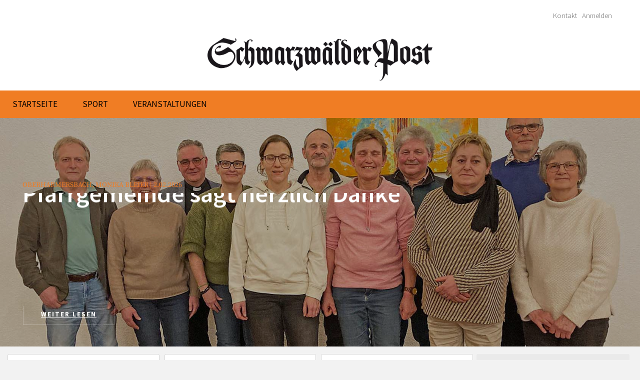

--- FILE ---
content_type: text/html; charset=UTF-8
request_url: https://www.schwarzwaelder-post.de/?eo_month=2022-09
body_size: 17539
content:
<!DOCTYPE html><html dir="ltr" lang="de" prefix="og: http://ogp.me/ns# fb: http://ogp.me/ns/fb#"><head><meta http-equiv="Content-Type" content="text/html; charset=UTF-8" /><meta name="viewport" content="width=device-width,initial-scale=1" /><meta name='viewport' content='width=device-width, initial-scale=1, maximum-scale=1, user-scalable=no' /><link rel="profile" href="http://gmpg.org/xfn/11" /><link rel="pingback" href="https://www.schwarzwaelder-post.de/xmlrpc.php" /><link media="all" href="https://www.schwarzwaelder-post.de/wp-content/cache/autoptimize/css/autoptimize_79ee19c3953f66946b81f38f4e860c18.css" rel="stylesheet"><style media="screen">html{margin-top:0 !important}* html body{margin-top:0 !important}@media screen and (max-width:782px){html{margin-top:0 !important}* html body{margin-top:0 !important}}</style><title>Schwarzwälder Post - Lokalzeitung</title><meta name="description" content="Nachrichten für die Gemeinden Zell am Harmersbach, Biberach, Nordrach und Oberharmersbach" /><meta name="robots" content="max-image-preview:large" /><link rel="canonical" href="https://www.schwarzwaelder-post.de" /><link rel="next" href="https://www.schwarzwaelder-post.de/page/2" /><meta name="generator" content="All in One SEO (AIOSEO) 4.9.3" /> <script type="application/ld+json" class="aioseo-schema">{"@context":"https:\/\/schema.org","@graph":[{"@type":"BreadcrumbList","@id":"https:\/\/www.schwarzwaelder-post.de#breadcrumblist","itemListElement":[{"@type":"ListItem","@id":"https:\/\/www.schwarzwaelder-post.de#listItem","position":1,"name":"Home"}]},{"@type":"CollectionPage","@id":"https:\/\/www.schwarzwaelder-post.de#collectionpage","url":"https:\/\/www.schwarzwaelder-post.de","name":"Schwarzw\u00e4lder Post - Lokalzeitung","description":"Nachrichten f\u00fcr die Gemeinden Zell am Harmersbach, Biberach, Nordrach und Oberharmersbach","inLanguage":"de-DE","isPartOf":{"@id":"https:\/\/www.schwarzwaelder-post.de\/#website"},"breadcrumb":{"@id":"https:\/\/www.schwarzwaelder-post.de#breadcrumblist"},"about":{"@id":"https:\/\/www.schwarzwaelder-post.de\/#organization"}},{"@type":"Organization","@id":"https:\/\/www.schwarzwaelder-post.de\/#organization","name":"Schwarzw\u00e4lder Post","description":"Lokalnachrichten","url":"https:\/\/www.schwarzwaelder-post.de\/"},{"@type":"WebSite","@id":"https:\/\/www.schwarzwaelder-post.de\/#website","url":"https:\/\/www.schwarzwaelder-post.de\/","name":"Schwarzw\u00e4lder Post","description":"Lokalnachrichten","inLanguage":"de-DE","publisher":{"@id":"https:\/\/www.schwarzwaelder-post.de\/#organization"}}]}</script> <meta name="generator" content="WordPress 6.8.3" /><meta name="template" content="Celebrate for SchwaPo 0.4.1" /><link rel='dns-prefetch' href='//ajax.googleapis.com' /><link rel="alternate" type="application/rss+xml" title="Schwarzwälder Post &raquo; Feed" href="https://www.schwarzwaelder-post.de/feed" /><link rel="alternate" type="application/rss+xml" title="Schwarzwälder Post &raquo; Kommentar-Feed" href="https://www.schwarzwaelder-post.de/comments/feed" /> <script type="text/javascript">window._wpemojiSettings = {"baseUrl":"https:\/\/s.w.org\/images\/core\/emoji\/16.0.1\/72x72\/","ext":".png","svgUrl":"https:\/\/s.w.org\/images\/core\/emoji\/16.0.1\/svg\/","svgExt":".svg","source":{"concatemoji":"https:\/\/www.schwarzwaelder-post.de\/wp-includes\/js\/wp-emoji-release.min.js?ver=6.8.3"}};
/*! This file is auto-generated */
!function(s,n){var o,i,e;function c(e){try{var t={supportTests:e,timestamp:(new Date).valueOf()};sessionStorage.setItem(o,JSON.stringify(t))}catch(e){}}function p(e,t,n){e.clearRect(0,0,e.canvas.width,e.canvas.height),e.fillText(t,0,0);var t=new Uint32Array(e.getImageData(0,0,e.canvas.width,e.canvas.height).data),a=(e.clearRect(0,0,e.canvas.width,e.canvas.height),e.fillText(n,0,0),new Uint32Array(e.getImageData(0,0,e.canvas.width,e.canvas.height).data));return t.every(function(e,t){return e===a[t]})}function u(e,t){e.clearRect(0,0,e.canvas.width,e.canvas.height),e.fillText(t,0,0);for(var n=e.getImageData(16,16,1,1),a=0;a<n.data.length;a++)if(0!==n.data[a])return!1;return!0}function f(e,t,n,a){switch(t){case"flag":return n(e,"\ud83c\udff3\ufe0f\u200d\u26a7\ufe0f","\ud83c\udff3\ufe0f\u200b\u26a7\ufe0f")?!1:!n(e,"\ud83c\udde8\ud83c\uddf6","\ud83c\udde8\u200b\ud83c\uddf6")&&!n(e,"\ud83c\udff4\udb40\udc67\udb40\udc62\udb40\udc65\udb40\udc6e\udb40\udc67\udb40\udc7f","\ud83c\udff4\u200b\udb40\udc67\u200b\udb40\udc62\u200b\udb40\udc65\u200b\udb40\udc6e\u200b\udb40\udc67\u200b\udb40\udc7f");case"emoji":return!a(e,"\ud83e\udedf")}return!1}function g(e,t,n,a){var r="undefined"!=typeof WorkerGlobalScope&&self instanceof WorkerGlobalScope?new OffscreenCanvas(300,150):s.createElement("canvas"),o=r.getContext("2d",{willReadFrequently:!0}),i=(o.textBaseline="top",o.font="600 32px Arial",{});return e.forEach(function(e){i[e]=t(o,e,n,a)}),i}function t(e){var t=s.createElement("script");t.src=e,t.defer=!0,s.head.appendChild(t)}"undefined"!=typeof Promise&&(o="wpEmojiSettingsSupports",i=["flag","emoji"],n.supports={everything:!0,everythingExceptFlag:!0},e=new Promise(function(e){s.addEventListener("DOMContentLoaded",e,{once:!0})}),new Promise(function(t){var n=function(){try{var e=JSON.parse(sessionStorage.getItem(o));if("object"==typeof e&&"number"==typeof e.timestamp&&(new Date).valueOf()<e.timestamp+604800&&"object"==typeof e.supportTests)return e.supportTests}catch(e){}return null}();if(!n){if("undefined"!=typeof Worker&&"undefined"!=typeof OffscreenCanvas&&"undefined"!=typeof URL&&URL.createObjectURL&&"undefined"!=typeof Blob)try{var e="postMessage("+g.toString()+"("+[JSON.stringify(i),f.toString(),p.toString(),u.toString()].join(",")+"));",a=new Blob([e],{type:"text/javascript"}),r=new Worker(URL.createObjectURL(a),{name:"wpTestEmojiSupports"});return void(r.onmessage=function(e){c(n=e.data),r.terminate(),t(n)})}catch(e){}c(n=g(i,f,p,u))}t(n)}).then(function(e){for(var t in e)n.supports[t]=e[t],n.supports.everything=n.supports.everything&&n.supports[t],"flag"!==t&&(n.supports.everythingExceptFlag=n.supports.everythingExceptFlag&&n.supports[t]);n.supports.everythingExceptFlag=n.supports.everythingExceptFlag&&!n.supports.flag,n.DOMReady=!1,n.readyCallback=function(){n.DOMReady=!0}}).then(function(){return e}).then(function(){var e;n.supports.everything||(n.readyCallback(),(e=n.source||{}).concatemoji?t(e.concatemoji):e.wpemoji&&e.twemoji&&(t(e.twemoji),t(e.wpemoji)))}))}((window,document),window._wpemojiSettings);</script> <!--noptimize--><script id="schwa-ready">
			window.advanced_ads_ready=function(e,a){a=a||"complete";var d=function(e){return"interactive"===a?"loading"!==e:"complete"===e};d(document.readyState)?e():document.addEventListener("readystatechange",(function(a){d(a.target.readyState)&&e()}),{once:"interactive"===a})},window.advanced_ads_ready_queue=window.advanced_ads_ready_queue||[];		</script>
		<!--/noptimize--><link rel='stylesheet' id='jquery-ui-theme-css' href='https://ajax.googleapis.com/ajax/libs/jqueryui/1.11.4/themes/excite-bike/jquery-ui.min.css?ver=1.11.4' type='text/css' media='all' /> <script type="text/javascript" src="https://www.schwarzwaelder-post.de/wp-includes/js/jquery/jquery.min.js?ver=3.7.1" id="jquery-core-js"></script> <link rel="https://api.w.org/" href="https://www.schwarzwaelder-post.de/wp-json/" /><link rel="EditURI" type="application/rsd+xml" title="RSD" href="https://www.schwarzwaelder-post.de/xmlrpc.php?rsd" /> <!--[if lt IE 9]> <script src="https://www.schwarzwaelder-post.de/wp-content/themes/celebrate-schwapo/js/html5.js" type="text/javascript"></script> <![endif]--> <script type="text/javascript">var isc_front_data =
				{
					caption_position : 'top-right',
				}</script> <meta name="generator" content="Powered by Slider Revolution 6.7.40 - responsive, Mobile-Friendly Slider Plugin for WordPress with comfortable drag and drop interface." /> <script>function setREVStartSize(e){
			//window.requestAnimationFrame(function() {
				window.RSIW = window.RSIW===undefined ? window.innerWidth : window.RSIW;
				window.RSIH = window.RSIH===undefined ? window.innerHeight : window.RSIH;
				try {
					var pw = document.getElementById(e.c).parentNode.offsetWidth,
						newh;
					pw = pw===0 || isNaN(pw) || (e.l=="fullwidth" || e.layout=="fullwidth") ? window.RSIW : pw;
					e.tabw = e.tabw===undefined ? 0 : parseInt(e.tabw);
					e.thumbw = e.thumbw===undefined ? 0 : parseInt(e.thumbw);
					e.tabh = e.tabh===undefined ? 0 : parseInt(e.tabh);
					e.thumbh = e.thumbh===undefined ? 0 : parseInt(e.thumbh);
					e.tabhide = e.tabhide===undefined ? 0 : parseInt(e.tabhide);
					e.thumbhide = e.thumbhide===undefined ? 0 : parseInt(e.thumbhide);
					e.mh = e.mh===undefined || e.mh=="" || e.mh==="auto" ? 0 : parseInt(e.mh,0);
					if(e.layout==="fullscreen" || e.l==="fullscreen")
						newh = Math.max(e.mh,window.RSIH);
					else{
						e.gw = Array.isArray(e.gw) ? e.gw : [e.gw];
						for (var i in e.rl) if (e.gw[i]===undefined || e.gw[i]===0) e.gw[i] = e.gw[i-1];
						e.gh = e.el===undefined || e.el==="" || (Array.isArray(e.el) && e.el.length==0)? e.gh : e.el;
						e.gh = Array.isArray(e.gh) ? e.gh : [e.gh];
						for (var i in e.rl) if (e.gh[i]===undefined || e.gh[i]===0) e.gh[i] = e.gh[i-1];
											
						var nl = new Array(e.rl.length),
							ix = 0,
							sl;
						e.tabw = e.tabhide>=pw ? 0 : e.tabw;
						e.thumbw = e.thumbhide>=pw ? 0 : e.thumbw;
						e.tabh = e.tabhide>=pw ? 0 : e.tabh;
						e.thumbh = e.thumbhide>=pw ? 0 : e.thumbh;
						for (var i in e.rl) nl[i] = e.rl[i]<window.RSIW ? 0 : e.rl[i];
						sl = nl[0];
						for (var i in nl) if (sl>nl[i] && nl[i]>0) { sl = nl[i]; ix=i;}
						var m = pw>(e.gw[ix]+e.tabw+e.thumbw) ? 1 : (pw-(e.tabw+e.thumbw)) / (e.gw[ix]);
						newh =  (e.gh[ix] * m) + (e.tabh + e.thumbh);
					}
					var el = document.getElementById(e.c);
					if (el!==null && el) el.style.height = newh+"px";
					el = document.getElementById(e.c+"_wrapper");
					if (el!==null && el) {
						el.style.height = newh+"px";
						el.style.display = "block";
					}
				} catch(e){
					console.log("Failure at Presize of Slider:" + e)
				}
			//});
		  };</script> <meta property="og:locale" content="de_DE"/><meta property="og:site_name" content="Schwarzwälder Post"/><meta property="og:title" content="Schwarzwälder Post"/><meta property="og:url" content="https://www.schwarzwaelder-post.de"/><meta property="og:type" content="website"/><meta property="og:description" content="Lokalnachrichten"/><meta property="og:image" content="https://www.schwarzwaelder-post.de/wp-content/themes/celebrate-schwapo/images/logo-schwapo.png"/><meta property="og:image:url" content="https://www.schwarzwaelder-post.de/wp-content/themes/celebrate-schwapo/images/logo-schwapo.png"/><meta property="og:image:secure_url" content="https://www.schwarzwaelder-post.de/wp-content/themes/celebrate-schwapo/images/logo-schwapo.png"/><meta property="article:publisher" content="https://www.facebook.com/schwarzwaelderpost/"/><meta itemprop="name" content="Schwarzwälder Post"/><meta itemprop="headline" content="Schwarzwälder Post"/><meta itemprop="description" content="Lokalnachrichten"/><meta itemprop="image" content="https://www.schwarzwaelder-post.de/wp-content/themes/celebrate-schwapo/images/logo-schwapo.png"/><meta name="twitter:title" content="Schwarzwälder Post"/><meta name="twitter:url" content="https://www.schwarzwaelder-post.de"/><meta name="twitter:description" content="Lokalnachrichten"/><meta name="twitter:image" content="https://www.schwarzwaelder-post.de/wp-content/themes/celebrate-schwapo/images/logo-schwapo.png"/><meta name="twitter:card" content="summary_large_image"/><link rel="apple-touch-icon" sizes="57x57" href="https://www.schwarzwaelder-post.de/wp-content/themes/celebrate-schwapo/images/favicons/apple-touch-icon-57x57.png"><link rel="apple-touch-icon" sizes="60x60" href="https://www.schwarzwaelder-post.de/wp-content/themes/celebrate-schwapo/images/favicons/apple-touch-icon-60x60.png"><link rel="apple-touch-icon" sizes="72x72" href="https://www.schwarzwaelder-post.de/wp-content/themes/celebrate-schwapo/images/favicons/apple-touch-icon-72x72.png"><link rel="apple-touch-icon" sizes="76x76" href="https://www.schwarzwaelder-post.de/wp-content/themes/celebrate-schwapo/images/favicons/apple-touch-icon-76x76.png"><link rel="apple-touch-icon" sizes="114x114" href="https://www.schwarzwaelder-post.de/wp-content/themes/celebrate-schwapo/images/favicons/apple-touch-icon-114x114.png"><link rel="apple-touch-icon" sizes="120x120" href="https://www.schwarzwaelder-post.de/wp-content/themes/celebrate-schwapo/images/favicons/apple-touch-icon-120x120.png"><link rel="apple-touch-icon" sizes="144x144" href="https://www.schwarzwaelder-post.de/wp-content/themes/celebrate-schwapo/images/favicons/apple-touch-icon-144x144.png"><link rel="apple-touch-icon" sizes="152x152" href="https://www.schwarzwaelder-post.de/wp-content/themes/celebrate-schwapo/images/favicons/apple-touch-icon-152x152.png"><link rel="apple-touch-icon" sizes="180x180" href="https://www.schwarzwaelder-post.de/wp-content/themes/celebrate-schwapo/images/favicons/apple-touch-icon-180x180.png"><link rel="icon" type="image/png" href="https://www.schwarzwaelder-post.de/wp-content/themes/celebrate-schwapo/images/favicons/favicon-32x32.png" sizes="32x32"><link rel="icon" type="image/png" href="https://www.schwarzwaelder-post.de/wp-content/themes/celebrate-schwapo/images/favicons/favicon-194x194.png" sizes="194x194"><link rel="icon" type="image/png" href="https://www.schwarzwaelder-post.de/wp-content/themes/celebrate-schwapo/images/favicons/favicon-96x96.png" sizes="96x96"><link rel="icon" type="image/png" href="https://www.schwarzwaelder-post.de/wp-content/themes/celebrate-schwapo/images/favicons/android-chrome-192x192.png" sizes="192x192"><link rel="icon" type="image/png" href="https://www.schwarzwaelder-post.de/wp-content/themes/celebrate-schwapo/images/favicons/favicon-16x16.png" sizes="16x16"><link rel="manifest" href="https://www.schwarzwaelder-post.de/wp-content/themes/celebrate-schwapo/images/favicons/manifest.json"><link rel="shortcut icon" href="https://www.schwarzwaelder-post.de/wp-content/themes/celebrate-schwapo/images/favicons/favicon.ico"><meta name="apple-mobile-web-app-title" content="Schwarzwälder Post"><meta name="application-name" content="Schwarzwälder Post"><meta name="msapplication-TileColor" content="#f07d24"><meta name="msapplication-TileImage" content="https://www.schwarzwaelder-post.de/wp-content/themes/celebrate-schwapo/images/favicons/mstile-144x144.png"><meta name="msapplication-config" content="https://www.schwarzwaelder-post.de/wp-content/themes/celebrate-schwapo/images/favicons/browserconfig.xml"><meta name="theme-color" content="#f07d24"></head><body class="wordpress ltr de_DE parent-theme y2026 m02 d03 h13 tuesday logged-out custom-background home blog zeitung layout-2c-l aa-prefix-schwa-"><div id="container"><header id="header" style="background:url(); background-size: 100% 100%;
 background-repeat: no-repeat;"><nav class="menu-headermenu-container"><ul id="menu-headermenu" class="menu"><li id="menu-item-2165" class="menu-item menu-item-type-post_type menu-item-object-page menu-item-2165"><a href="https://www.schwarzwaelder-post.de/kontakt-schwapo">Kontakt</a></li><li><a href="https://www.schwarzwaelder-post.de/wp-login.php?redirect_to=index.php">Anmelden</a></li></ul></nav><hgroup id="branding"><h1 id="site-title"><a href="https://www.schwarzwaelder-post.de" title="Schwarzwälder Post"><img src="https://www.schwarzwaelder-post.de/wp-content/themes/celebrate-schwapo/images/logo-schwapo.png" alt="Schwarzwälder Post" id="schwapo-logo"></a></h1></hgroup></header><div id="desktopnavigation"><div id="navbarfixedlink"><a href="https://www.schwarzwaelder-post.de" title="Schwarzwälder Post"><img src="https://www.schwarzwaelder-post.de/wp-content/themes/celebrate-schwapo/images/spacer.gif"></a></div><nav id="menu-primary" class="menu"><div class="wrap"><ul id="menu-primary-items" class="menu-items"><li id="menu-item-2421" class="menu-item menu-item-type-custom menu-item-object-custom current-menu-item menu-item-home menu-item-2421"><a href="https://www.schwarzwaelder-post.de/">Startseite</a></li><li id="menu-item-4300" class="menu-item menu-item-type-taxonomy menu-item-object-category menu-item-4300"><a href="https://www.schwarzwaelder-post.de/ressort/ressort/sport">Sport</a></li><li id="menu-item-24250" class="menu-item menu-item-type-post_type menu-item-object-page menu-item-has-children menu-item-24250"><a href="https://www.schwarzwaelder-post.de/veranstaltungsuebersicht">Veranstaltungen</a><ul class="sub-menu"><li id="menu-item-24600" class="menu-item menu-item-type-post_type menu-item-object-page menu-item-24600"><a href="https://www.schwarzwaelder-post.de/veranstaltungsuebersicht">Veranstaltungskalender</a></li><li id="menu-item-4318" class="menu-item menu-item-type-post_type menu-item-object-page menu-item-4318"><a href="https://www.schwarzwaelder-post.de/veranstaltung-anmelden">Veranstaltung anmelden</a></li></ul></li></ul></div></nav></div><p class="rs-p-wp-fix"></p> <rs-module-wrap id="rev_slider_2_1_wrapper" data-source="post" style="visibility:hidden;background:#ffffff;padding:0;margin:0px auto;margin-top:0;margin-bottom:0;max-width:1400px;"> <rs-module id="rev_slider_2_1" style="" data-version="6.7.40"> <rs-slides style="overflow: hidden; position: absolute;"> <rs-slide style="position: absolute;" data-key="rs-163893" data-title="Pfarrgemeinde sagt herzlich Danke" data-in="x:100%;" data-out="sx:0.85;sy:0.85;" data-p1="Oberharmersbach, Mon"> <img src="//www.schwarzwaelder-post.de/wp-content/plugins/revslider/sr6/assets/assets/dummy.png" alt="" title="2026-2-2-OH-privat- Helferfest Kirchengemeinde Helferfest (3)-2" width="1690" height="768" class="rev-slidebg tp-rs-img rs-lazyload" data-lazyload="//www.schwarzwaelder-post.de/wp-content/uploads/2026/02/2026-2-2-OH-privat-Helferfest-Kirchengemeinde-Helferfest-3-2.jpg" data-parallax="10" data-no-retina> <rs-layer
 id="slider-2-slide-163893-layer-1" 
 class="Newspaper-Title"
 data-type="text"
 data-color="rgba(255,255,255,1)"
 data-rsp_ch="on"
 data-xy="xo:50px,50px,50px,30px;yo:165px,135px,105px,130px;"
 data-text="w:normal;s:55,50,50,30;l:60,55,55,35;fw:600,400,400,400;"
 data-dim="w:914px,600px,600px,420px;h:246px,auto,auto,auto;"
 data-padding="b:10;"
 data-frame_0="y:-100%;o:1;"
 data-frame_0_mask="u:t;"
 data-frame_1="st:1000;sp:1500;sR:1000;"
 data-frame_1_mask="u:t;"
 data-frame_999="st:w;sp:1000;sR:6500;auto:true;"
 data-frame_999_mask="u:t;"
 style="z-index:6;font-family:'Source Sans Pro';"
 >Pfarrgemeinde sagt herzlich Danke </rs-layer><rs-layer
 id="slider-2-slide-163893-layer-2" 
 class="Newspaper-Subtitle"
 data-type="text"
 data-color="rgba(240,125,36,1)||rgba(168,216,238,1)||rgba(240,125,36,1)||rgba(240,125,36,1)"
 data-rsp_ch="on"
 data-xy="xo:50px,50px,50px,30px;yo:140px,110px,80px,100px;"
 data-text="s:15;l:20;fw:400,900,400,400;"
 data-frame_0="y:-100%;o:1;"
 data-frame_0_mask="u:t;"
 data-frame_1="st:1000;sp:1500;sR:1000;"
 data-frame_1_mask="u:t;"
 data-frame_999="st:w;sp:1000;sR:6500;auto:true;"
 data-frame_999_mask="u:t;"
 style="z-index:7;font-family:'Source Serif Pro';text-transform:uppercase;"
 >Oberharmersbach, Monika Bleier | 2.02.2026 </rs-layer><rs-layer
 id="slider-2-slide-163893-layer-3" 
 class="tp-shape tp-shapewrapper"
 data-type="shape"
 data-rsp_ch="on"
 data-xy="x:c;y:m;"
 data-text="w:normal;fw:700;"
 data-dim="w:100%;h:100%;"
 data-basealign="slide"
 data-frame_1="st:1000;sp:1500;sR:1000;"
 data-frame_999="o:0;st:w;sp:1000;sR:6500;"
 style="z-index:5;background-color:rgba(0,0,0,0.35);"
 > </rs-layer><rs-layer
 id="slider-2-slide-163893-layer-5" 
 class="Newspaper-Button rev-btn"
 data-type="button"
 data-color="rgba(255,255,255,1)"
 data-xy="xo:51px,53px,53px,30px;yo:412px,331px,301px,245px;"
 data-text="s:13;l:17;ls:2px;fw:700;"
 data-rsp_bd="off"
 data-padding="t:12;r:35;b:12;l:35;"
 data-border="bos:solid;boc:rgba(255,255,255,0.25);bow:1px,1px,1px,1px;"
 data-frame_0="y:-100%;o:1;"
 data-frame_0_mask="u:t;"
 data-frame_1="st:1000;sp:1500;sR:1000;"
 data-frame_1_mask="u:t;"
 data-frame_999="st:w;sp:1000;sR:6500;auto:true;"
 data-frame_999_mask="u:t;"
 data-frame_hover="c:#000;bgc:#fff;boc:#fff;bor:0px,0px,0px,0px;bos:solid;bow:1px,1px,1px,1px;oX:50;oY:50;e:power1.inOut;"
 style="z-index:8;font-family:'Source Sans Pro';cursor:pointer;outline:none;box-shadow:none;box-sizing:border-box;-moz-box-sizing:border-box;-webkit-box-sizing:border-box;"
 ><a href="https://www.schwarzwaelder-post.de/orte-im-verbreitungsgebiet/oberharmersbach/2026/02/pfarrgemeinde-sagt-herzlich-danke/163893" style="color:#fff;">WEITER LESEN</a> </rs-layer> </rs-slide> </rs-slides> </rs-module> <script>setREVStartSize({c: 'rev_slider_2_1',rl:[1240,1024,778,480],el:[500,450,400,350],gw:[1400,1024,778,480],gh:[500,450,400,350],type:'standard',justify:'',layout:'fullwidth',mh:"0"});if (window.RS_MODULES!==undefined && window.RS_MODULES.modules!==undefined && window.RS_MODULES.modules["revslider21"]!==undefined) {window.RS_MODULES.modules["revslider21"].once = false;window.revapi2 = undefined;if (window.RS_MODULES.checkMinimal!==undefined) window.RS_MODULES.checkMinimal()}</script> </rs-module-wrap><div id="main"><div id="content" class="hfeed"><div class="loop"><article id="post-163933" class="hentry post publish post-1 odd author-stefanie-armbruster has-more-link format-standard category-oberharmersbach post_tag-spielmanns-und-fanfarenzug-oberharmersbach grid-sizer
 grid-item--width1"><div class="articlepicture"><a href="https://www.schwarzwaelder-post.de/orte-im-verbreitungsgebiet/oberharmersbach/2026/02/staendchen-zum-75-geburtstag/163933" title="Ständchen zum 75. Geburtstag"><img src="https://www.schwarzwaelder-post.de/wp-content/uploads/2026/02/2026-2-2-OH-Buergerwehr-260123_Karl_Kornmayer-310x248.jpg" alt="Ständchen zum 75. Geburtstag" class="Thumbnail thumbnail masonry-medium" /></a></div><header class="entry-header"><div class="entry-meta"><span class="category"><a href="https://www.schwarzwaelder-post.de/ressort/orte-im-verbreitungsgebiet/oberharmersbach" rel="tag">Oberharmersbach</a></span> | <time class="published" datetime="2026-02-02T11:15:36+01:00" title="Montag, Februar 2nd, 2026, 11:15 a.m.">2.02.2026</time></div><h2 class="entry-title"><a href="https://www.schwarzwaelder-post.de/orte-im-verbreitungsgebiet/oberharmersbach/2026/02/staendchen-zum-75-geburtstag/163933">Ständchen zum 75. Geburtstag</a></h2></header><div class="entry-summary"><p>Spielmannszug und Verwaltungsrat gratulieren ihrem Vereinskameraden Karl Kornmayer.</p></div><footer class="entry-footer"><div class="entry-meta">von <a href="https://www.schwarzwaelder-post.de/author/stefanie-armbruster" title="Artikel von Stefanie Armbruster" class="author url fn" rel="author">Stefanie Armbruster</a></div></footer></article><article id="post-163961" class="hentry post publish post-2 even alt author-susanne-vollrath has-more-link format-standard category-zell-am-harmersbach post_tag-fasendgemeinschaft-insel-zell-am-harmersbach grid-sizer
 grid-item--width1"><div class="articlepicture"><a href="https://www.schwarzwaelder-post.de/orte-im-verbreitungsgebiet/zell-am-harmersbach/2026/02/ehrung-fuer-urgesteine-goldener-phasenpruefer-fuer-den-stromer/163961" title="Ehrung für Urgesteine – Goldener Phasenprüfer für den „Stromer“"><img src="https://www.schwarzwaelder-post.de/wp-content/uploads/2026/02/2026-2-2-ZE-UH-vo-Inselabend-XT4V6193-303x250.jpg" alt="Ehrung für Urgesteine – Goldener Phasenprüfer für den „Stromer“" class="Thumbnail thumbnail masonry-medium" /></a></div><header class="entry-header"><div class="entry-meta"><span class="category"><a href="https://www.schwarzwaelder-post.de/ressort/orte-im-verbreitungsgebiet/zell-am-harmersbach" rel="tag">Zell am Harmersbach</a></span> | <time class="published" datetime="2026-02-02T11:11:37+01:00" title="Montag, Februar 2nd, 2026, 11:11 a.m.">2.02.2026</time></div><h2 class="entry-title"><a href="https://www.schwarzwaelder-post.de/orte-im-verbreitungsgebiet/zell-am-harmersbach/2026/02/ehrung-fuer-urgesteine-goldener-phasenpruefer-fuer-den-stromer/163961">Ehrung für Urgesteine – Goldener Phasenprüfer für den „Stromer“</a></h2></header><div class="entry-summary"><p>Die Fasendgemeinschaft Insel verabschiedet drei Urgesteine aus dem Inselrat. Markus Öhler blickt auf stolze 42 Jahre Vorstandsarbeit zurück.</p></div><footer class="entry-footer"><div class="entry-meta">von <a href="https://www.schwarzwaelder-post.de/author/susanne-vollrath" title="Artikel von Susanne Vollrath" class="author url fn" rel="author">Susanne Vollrath</a></div></footer></article><article id="post-163943" class="hentry post publish post-3 odd author-inka-kleinke-bialy has-more-link format-standard category-biberach post_tag-narrenzunft-biberach grid-sizer
 grid-item--width1"><div class="articlepicture"><a href="https://www.schwarzwaelder-post.de/orte-im-verbreitungsgebiet/biberach/2026/02/hexenball-ein-meisterwerk-der-saison/163943" title="Hexenball ein „Meisterwerk der Saison“"><img src="https://www.schwarzwaelder-post.de/wp-content/uploads/2026/02/2026-2-2-BI-bia-Hexenball-und-TV-bei-Erna-Antritter-310x191.jpg" alt="Hexenball ein „Meisterwerk der Saison“" class="Thumbnail thumbnail masonry-medium" /></a><div class="badges"><a href="https://www.schwarzwaelder-post.de/orte-im-verbreitungsgebiet/biberach/2026/02/hexenball-ein-meisterwerk-der-saison/163943"><div class="badge images"> <object data="https://www.schwarzwaelder-post.de/wp-content/themes/celebrate-schwapo/images/icon-gallery.svg" type="image/svg+xml"class="badgeicon"> + </object> <span>Galerie</span></div></a></div></div><header class="entry-header"><div class="entry-meta"><span class="category"><a href="https://www.schwarzwaelder-post.de/ressort/orte-im-verbreitungsgebiet/biberach" rel="tag">Biberach</a></span> | <time class="published" datetime="2026-02-02T11:11:24+01:00" title="Montag, Februar 2nd, 2026, 11:11 a.m.">2.02.2026</time></div><h2 class="entry-title"><a href="https://www.schwarzwaelder-post.de/orte-im-verbreitungsgebiet/biberach/2026/02/hexenball-ein-meisterwerk-der-saison/163943">Hexenball ein „Meisterwerk der Saison“</a></h2></header><div class="entry-summary"><p>Das Motto „Närrisch lassen wir uns treiben durch die schönsten Filme aller Zeiten“ bescherte der ausverkauften Festhalle einen prämierungswürdigen Abend.</p></div><footer class="entry-footer"><div class="entry-meta">von <a href="https://www.schwarzwaelder-post.de/author/inka-kleinke-bialy" title="Artikel von Inka Kleinke-Bialy" class="author url fn" rel="author">Inka Kleinke-Bialy</a></div></footer></article><article id="post-163953" class="hentry post publish post-4 even alt author-hanspeter-schwendemann has-more-link format-standard category-zell-am-harmersbach post_tag-fasendgemeinschaft-neuhausen-zell-am-harmersbach grid-sizer
 grid-item--width1"><div class="articlepicture"><a href="https://www.schwarzwaelder-post.de/orte-im-verbreitungsgebiet/zell-am-harmersbach/2026/02/neuhausen-schwaermt-von-der-rebberg-rooftop-bar/163953" title="Neuhausen schwärmt von der Rebberg-Rooftop-Bar"><img src="https://www.schwarzwaelder-post.de/wp-content/uploads/2026/02/2026-2-2-ZE-hps-Neuhauser-Abend-DSC_5131-310x179.jpg" alt="Neuhausen schwärmt von der Rebberg-Rooftop-Bar" class="Thumbnail thumbnail masonry-medium" /></a></div><header class="entry-header"><div class="entry-meta"><span class="category"><a href="https://www.schwarzwaelder-post.de/ressort/orte-im-verbreitungsgebiet/zell-am-harmersbach" rel="tag">Zell am Harmersbach</a></span> | <time class="published" datetime="2026-02-02T11:11:11+01:00" title="Montag, Februar 2nd, 2026, 11:11 a.m.">2.02.2026</time></div><h2 class="entry-title"><a href="https://www.schwarzwaelder-post.de/orte-im-verbreitungsgebiet/zell-am-harmersbach/2026/02/neuhausen-schwaermt-von-der-rebberg-rooftop-bar/163953">Neuhausen schwärmt von der Rebberg-Rooftop-Bar</a></h2></header><div class="entry-summary"><p>Zeller Fasend vom Feinsten beim vierstündigen Neuhauser Abend im vollbesetzten Pfarrsaal.</p></div><footer class="entry-footer"><div class="entry-meta">von <a href="https://www.schwarzwaelder-post.de/author/hanspeter-schwendemann" title="Artikel von Hanspeter Schwendemann" class="author url fn" rel="author">Hanspeter Schwendemann</a></div></footer></article><article id="post-163956" class="hentry post publish post-5 odd author-susanne-vollrath has-more-link format-standard category-zell-am-harmersbach post_tag-fasendgemeinschaft-insel-zell-am-harmersbach grid-sizer
 grid-item--width1"><div class="articlepicture"><a href="https://www.schwarzwaelder-post.de/orte-im-verbreitungsgebiet/zell-am-harmersbach/2026/02/sehr-lehrreich-und-so-schoen-wie-poesie/163956" title="Sehr lehrreich und so schön wie Poesie"><img src="https://www.schwarzwaelder-post.de/wp-content/uploads/2026/02/2026-2-2-ZE-UH-vo-Inselabend-XT4V6281-310x188.jpg" alt="Sehr lehrreich und so schön wie Poesie" class="Thumbnail thumbnail masonry-medium" /></a></div><header class="entry-header"><div class="entry-meta"><span class="category"><a href="https://www.schwarzwaelder-post.de/ressort/orte-im-verbreitungsgebiet/zell-am-harmersbach" rel="tag">Zell am Harmersbach</a></span> | <time class="published" datetime="2026-02-02T11:11:11+01:00" title="Montag, Februar 2nd, 2026, 11:11 a.m.">2.02.2026</time></div><h2 class="entry-title"><a href="https://www.schwarzwaelder-post.de/orte-im-verbreitungsgebiet/zell-am-harmersbach/2026/02/sehr-lehrreich-und-so-schoen-wie-poesie/163956">Sehr lehrreich und so schön wie Poesie</a></h2></header><div class="entry-summary"><p>Zwischen Brandmauer und KI-Pranger feiert die Insel-Gemeinschaft ihre Version der Wahrheit.</p></div><footer class="entry-footer"><div class="entry-meta">von <a href="https://www.schwarzwaelder-post.de/author/susanne-vollrath" title="Artikel von Susanne Vollrath" class="author url fn" rel="author">Susanne Vollrath</a></div></footer></article><article id="post-163941" class="hentry post publish post-6 even alt author-natascha-comeau has-more-link format-standard category-zell-unterharmersbach grid-sizer
 grid-item--width1"><div class="articlepicture"><a href="https://www.schwarzwaelder-post.de/orte-im-verbreitungsgebiet/zell-unterharmersbach/2026/02/eckwaldhexen-stellen-den-narrenbaum/163941" title="Eckwaldhexen stellen den Narrenbaum"><img src="https://www.schwarzwaelder-post.de/wp-content/uploads/2026/02/2026-2-2-ZE-UH-Verein-Eckwaldhexen-Baumstellen-Baumstellen_Vorbericht_Bild2-310x194.jpg" alt="Eckwaldhexen stellen den Narrenbaum" class="Thumbnail thumbnail masonry-medium" /></a><div class="badges"><a href="https://www.schwarzwaelder-post.de/orte-im-verbreitungsgebiet/zell-unterharmersbach/2026/02/eckwaldhexen-stellen-den-narrenbaum/163941"><div class="badge images"> <object data="https://www.schwarzwaelder-post.de/wp-content/themes/celebrate-schwapo/images/icon-gallery.svg" type="image/svg+xml"class="badgeicon"> + </object> <span>Galerie</span></div></a></div></div><header class="entry-header"><div class="entry-meta"><span class="category"><a href="https://www.schwarzwaelder-post.de/ressort/orte-im-verbreitungsgebiet/zell-unterharmersbach" rel="tag">Zell-Unterharmersbach</a></span> | <time class="published" datetime="2026-02-02T11:11:07+01:00" title="Montag, Februar 2nd, 2026, 11:11 a.m.">2.02.2026</time></div><h2 class="entry-title"><a href="https://www.schwarzwaelder-post.de/orte-im-verbreitungsgebiet/zell-unterharmersbach/2026/02/eckwaldhexen-stellen-den-narrenbaum/163941">Eckwaldhexen stellen den Narrenbaum</a></h2></header><div class="entry-summary"><p>Die Eckwaldhexen laden am kommenden Samstag, 7. Februar 2026 wieder alle großen und kleinen Narren zum Hexenbaumstellen in den Hombe&#8230; <a href="https://www.schwarzwaelder-post.de/orte-im-verbreitungsgebiet/zell-unterharmersbach/2026/02/eckwaldhexen-stellen-den-narrenbaum/163941">weiterlesen</a></p></div><footer class="entry-footer"><div class="entry-meta">von <a href="https://www.schwarzwaelder-post.de/author/natascha-comeau" title="Artikel von Natascha Comeau" class="author url fn" rel="author">Natascha Comeau</a></div></footer></article><article id="post-163935" class="hentry post publish post-7 odd author-christian-wagner has-more-link format-standard category-zell-unterharmersbach post_tag-fvu-fussballverein-unterharmersbach grid-sizer
 grid-item--width1"><div class="articlepicture"><a href="https://www.schwarzwaelder-post.de/orte-im-verbreitungsgebiet/zell-unterharmersbach/2026/02/arbeitseinsatz-der-alten-herren/163935" title="Arbeitseinsatz der Alten Herren"><img src="https://www.schwarzwaelder-post.de/wp-content/uploads/2026/02/2026-2-2-ZE-UH-Verein-2026-2-2-ZE-UH-Verein-FVU_Arbeitseinsatz_Alle-310x202.jpg" alt="Arbeitseinsatz der Alten Herren" class="Thumbnail thumbnail masonry-medium" /></a><div class="badges"><a href="https://www.schwarzwaelder-post.de/orte-im-verbreitungsgebiet/zell-unterharmersbach/2026/02/arbeitseinsatz-der-alten-herren/163935"><div class="badge images"> <object data="https://www.schwarzwaelder-post.de/wp-content/themes/celebrate-schwapo/images/icon-gallery.svg" type="image/svg+xml"class="badgeicon"> + </object> <span>Galerie</span></div></a></div></div><header class="entry-header"><div class="entry-meta"><span class="category"><a href="https://www.schwarzwaelder-post.de/ressort/orte-im-verbreitungsgebiet/zell-unterharmersbach" rel="tag">Zell-Unterharmersbach</a></span> | <time class="published" datetime="2026-02-02T10:20:48+01:00" title="Montag, Februar 2nd, 2026, 10:20 a.m.">2.02.2026</time></div><h2 class="entry-title"><a href="https://www.schwarzwaelder-post.de/orte-im-verbreitungsgebiet/zell-unterharmersbach/2026/02/arbeitseinsatz-der-alten-herren/163935">Arbeitseinsatz der Alten Herren</a></h2></header><div class="entry-summary"><p>FV Unterharmersbach setzt Startschuss für Herzensprojekt Multifunktionsfeld.</p></div><footer class="entry-footer"><div class="entry-meta">von <a href="https://www.schwarzwaelder-post.de/author/christian-wagner" title="Artikel von Christian Wagner" class="author url fn" rel="author">Christian Wagner</a></div></footer></article><article id="post-163980" class="hentry post publish post-8 even alt author-schwapo has-more-link format-standard category-gengenbach grid-sizer
 grid-item--width1"><div class="articlepicture"></div><header class="entry-header"><div class="entry-meta"><span class="category"><a href="https://www.schwarzwaelder-post.de/ressort/orte/gengenbach" rel="tag">Gengenbach</a></span> | <time class="published" datetime="2026-02-02T10:20:41+01:00" title="Montag, Februar 2nd, 2026, 10:20 a.m.">2.02.2026</time></div><h2 class="entry-title"><a href="https://www.schwarzwaelder-post.de/orte/gengenbach/2026/02/fahrspur-in-richtung-offenburg-gesperrt-2/163980">Fahrspur in Richtung Offenburg gesperrt</a></h2></header><div class="entry-summary"><p>Wegen Gehölzrückschnittarbeiten wird die Fahrspur der Bundesstraße 33 in Fahrtrichtung Offenburg auf Höhe der Winzergenossenschaft Gengenbach am 3. und 4&#8230;. <a href="https://www.schwarzwaelder-post.de/orte/gengenbach/2026/02/fahrspur-in-richtung-offenburg-gesperrt-2/163980">weiterlesen</a></p></div><footer class="entry-footer"><div class="entry-meta">von <a href="https://www.schwarzwaelder-post.de/author/schwapo" title="Artikel von Schwarzwälder Post" class="author url fn" rel="author">Schwarzwälder Post</a></div></footer></article><article id="post-163974" class="hentry post publish post-9 odd author-schwapo has-more-link format-standard category-lahr-orte-im-verbreitungsgebiet post_tag-volksbank-lahr grid-sizer
 grid-item--width1"><div class="articlepicture"><a href="https://www.schwarzwaelder-post.de/orte-im-verbreitungsgebiet/lahr-orte-im-verbreitungsgebiet/2026/02/38-tonnen-nudeln-und-reis-fuer-die-tafeln/163974" title="3,8 Tonnen Nudeln und Reis für die Tafeln"><img src="https://www.schwarzwaelder-post.de/wp-content/uploads/2026/01/2026-1-30-LR-sp-Spendenuebergabe-Volksbank-Tafel-2026_1_Ubergabe_Nudeln-310x166.jpg" alt="3,8 Tonnen Nudeln und Reis für die Tafeln" class="Thumbnail thumbnail masonry-medium" /></a></div><header class="entry-header"><div class="entry-meta"><span class="category"><a href="https://www.schwarzwaelder-post.de/ressort/orte-im-verbreitungsgebiet/lahr-orte-im-verbreitungsgebiet" rel="tag">Lahr</a></span> | <time class="published" datetime="2026-02-02T10:20:34+01:00" title="Montag, Februar 2nd, 2026, 10:20 a.m.">2.02.2026</time></div><h2 class="entry-title"><a href="https://www.schwarzwaelder-post.de/orte-im-verbreitungsgebiet/lahr-orte-im-verbreitungsgebiet/2026/02/38-tonnen-nudeln-und-reis-fuer-die-tafeln/163974">3,8 Tonnen Nudeln und Reis für die Tafeln</a></h2></header><div class="entry-summary"><p>Bei einer Sammelaktion der Volksbank Lahr sind in diesem Winter 3,8 Tonnen haltbare Lebensmittel zusammengekommen. Die Spenden gehen an die&#8230; <a href="https://www.schwarzwaelder-post.de/orte-im-verbreitungsgebiet/lahr-orte-im-verbreitungsgebiet/2026/02/38-tonnen-nudeln-und-reis-fuer-die-tafeln/163974">weiterlesen</a></p></div><footer class="entry-footer"><div class="entry-meta">von <a href="https://www.schwarzwaelder-post.de/author/schwapo" title="Artikel von Schwarzwälder Post" class="author url fn" rel="author">Schwarzwälder Post</a></div></footer></article><article id="post-163972" class="hentry post publish post-10 even alt author-schwapo has-more-link format-standard category-biberach post_tag-karl-knauer-kg-biberach grid-sizer
 grid-item--width1"><div class="articlepicture"><a href="https://www.schwarzwaelder-post.de/orte-im-verbreitungsgebiet/biberach/2026/02/karl-knauer-seit-40-jahren-teil-des-psi-netzwerks/163972" title="Karl Knauer seit 40 Jahren Teil des PSI-Netzwerks"><img src="https://www.schwarzwaelder-post.de/wp-content/uploads/2026/01/2026-1-30-BI-Unternehmen-Karl-Knauer_PSI-Night-Ehrung_OliverWachenfeld-310x207.jpg" alt="Karl Knauer seit 40 Jahren Teil des PSI-Netzwerks" class="Thumbnail thumbnail masonry-medium" /></a></div><header class="entry-header"><div class="entry-meta"><span class="category"><a href="https://www.schwarzwaelder-post.de/ressort/orte-im-verbreitungsgebiet/biberach" rel="tag">Biberach</a></span> | <time class="published" datetime="2026-02-02T10:20:23+01:00" title="Montag, Februar 2nd, 2026, 10:20 a.m.">2.02.2026</time></div><h2 class="entry-title"><a href="https://www.schwarzwaelder-post.de/orte-im-verbreitungsgebiet/biberach/2026/02/karl-knauer-seit-40-jahren-teil-des-psi-netzwerks/163972">Karl Knauer seit 40 Jahren Teil des PSI-Netzwerks</a></h2></header><div class="entry-summary"><p>Bei der PSI Night in Düsseldorf ist die Karl Knauer KG für 40 Jahre Mitgliedschaft im PSI-Netzwerk ausgezeichnet worden.</p></div><footer class="entry-footer"><div class="entry-meta">von <a href="https://www.schwarzwaelder-post.de/author/schwapo" title="Artikel von Schwarzwälder Post" class="author url fn" rel="author">Schwarzwälder Post</a></div></footer></article><article id="post-163969" class="hentry post publish post-11 odd author-inka-kleinke-bialy has-more-link format-standard category-biberach post_tag-musikverein-biberach grid-sizer
 grid-item--width1"><div class="articlepicture"><a href="https://www.schwarzwaelder-post.de/orte-im-verbreitungsgebiet/biberach/2026/02/silber-fuer-jungmusikerinnen-des-blasorchesters-biberach/163969" title="Silber für Jungmusikerinnen des Blasorchesters Biberach"><img src="https://www.schwarzwaelder-post.de/wp-content/uploads/2026/01/2026-1-30-BI-bia-Musikverein-und-JMLA-310x231.jpg" alt="Silber für Jungmusikerinnen des Blasorchesters Biberach" class="Thumbnail thumbnail masonry-medium" /></a></div><header class="entry-header"><div class="entry-meta"><span class="category"><a href="https://www.schwarzwaelder-post.de/ressort/orte-im-verbreitungsgebiet/biberach" rel="tag">Biberach</a></span> | <time class="published" datetime="2026-02-02T10:20:19+01:00" title="Montag, Februar 2nd, 2026, 10:20 a.m.">2.02.2026</time></div><h2 class="entry-title"><a href="https://www.schwarzwaelder-post.de/orte-im-verbreitungsgebiet/biberach/2026/02/silber-fuer-jungmusikerinnen-des-blasorchesters-biberach/163969">Silber für Jungmusikerinnen des Blasorchesters Biberach</a></h2></header><div class="entry-summary"><p>Im Rahmen der Hauptversammlung des Musikvereins Biberach konnten vier Jungmusikerinnen geehrt werden, die im letzten Jahr ihr Leistungsabzeichen (JLMA) in&#8230; <a href="https://www.schwarzwaelder-post.de/orte-im-verbreitungsgebiet/biberach/2026/02/silber-fuer-jungmusikerinnen-des-blasorchesters-biberach/163969">weiterlesen</a></p></div><footer class="entry-footer"><div class="entry-meta">von <a href="https://www.schwarzwaelder-post.de/author/inka-kleinke-bialy" title="Artikel von Inka Kleinke-Bialy" class="author url fn" rel="author">Inka Kleinke-Bialy</a></div></footer></article><article id="post-163349" class="hentry post publish post-12 even alt author-schwapo has-more-link format-standard category-oberharmersbach post_tag-baerenzunft-oberharmersbach grid-sizer
 grid-item--width1"><div class="articlepicture"></div><header class="entry-header"><div class="entry-meta"><span class="category"><a href="https://www.schwarzwaelder-post.de/ressort/orte-im-verbreitungsgebiet/oberharmersbach" rel="tag">Oberharmersbach</a></span> | <time class="published" datetime="2026-02-02T10:20:04+01:00" title="Montag, Februar 2nd, 2026, 10:20 a.m.">2.02.2026</time></div><h2 class="entry-title"><a href="https://www.schwarzwaelder-post.de/orte-im-verbreitungsgebiet/oberharmersbach/2026/02/gegen-den-baerenhunger-kuchenspenden-gesucht/163349">Gegen den Bärenhunger: Kuchenspenden gesucht!</a></h2></header><div class="entry-summary"><p>Für den Kinderball am Sonntag, 8. Februar, sowie für die Bewirtung im Pfarrzentrum am Fasendsmontag sucht die Bärenzunft Oberharmersbach noch&#8230; <a href="https://www.schwarzwaelder-post.de/orte-im-verbreitungsgebiet/oberharmersbach/2026/02/gegen-den-baerenhunger-kuchenspenden-gesucht/163349">weiterlesen</a></p></div><footer class="entry-footer"><div class="entry-meta">von <a href="https://www.schwarzwaelder-post.de/author/schwapo" title="Artikel von Schwarzwälder Post" class="author url fn" rel="author">Schwarzwälder Post</a></div></footer></article><article id="post-163978" class="hentry post publish post-13 odd author-schwapo has-more-link format-standard category-biberach post_tag-grundschule-biberach grid-sizer
 grid-item--width1"><div class="articlepicture"></div><header class="entry-header"><div class="entry-meta"><span class="category"><a href="https://www.schwarzwaelder-post.de/ressort/orte-im-verbreitungsgebiet/biberach" rel="tag">Biberach</a></span> | <time class="published" datetime="2026-02-02T10:10:58+01:00" title="Montag, Februar 2nd, 2026, 10:10 a.m.">2.02.2026</time></div><h2 class="entry-title"><a href="https://www.schwarzwaelder-post.de/orte-im-verbreitungsgebiet/biberach/2026/02/anmeldung-der-einschueler-an-der-grundschule/163978">Anmeldung der Einschüler an der Grundschule</a></h2></header><div class="entry-summary"><p>Die Grundschule Biberach informiert über die Anmeldetage für die Einschüler des Schuljahres 2026/2027.</p></div><footer class="entry-footer"><div class="entry-meta">von <a href="https://www.schwarzwaelder-post.de/author/schwapo" title="Artikel von Schwarzwälder Post" class="author url fn" rel="author">Schwarzwälder Post</a></div></footer></article><article id="post-163976" class="hentry post publish post-14 even alt author-schwapo has-more-link format-standard category-biberach-prinzbach grid-sizer
 grid-item--width1"><div class="articlepicture"></div><header class="entry-header"><div class="entry-meta"><span class="category"><a href="https://www.schwarzwaelder-post.de/ressort/orte-im-verbreitungsgebiet/biberach-prinzbach" rel="tag">Biberach-Prinzbach</a></span> | <time class="published" datetime="2026-02-02T10:10:50+01:00" title="Montag, Februar 2nd, 2026, 10:10 a.m.">2.02.2026</time></div><h2 class="entry-title"><a href="https://www.schwarzwaelder-post.de/orte-im-verbreitungsgebiet/biberach-prinzbach/2026/02/wintergrillen-mit-volker-schebesta/163976">Wintergrillen mit Volker Schebesta</a></h2></header><div class="entry-summary"><p>Zum Wintergrillen lädt der Offenburger Landtagsabgeordnete und Landtagskandidat Volker Schebesta am Dienstag, 10. Februar 2026, ein.</p></div><footer class="entry-footer"><div class="entry-meta">von <a href="https://www.schwarzwaelder-post.de/author/schwapo" title="Artikel von Schwarzwälder Post" class="author url fn" rel="author">Schwarzwälder Post</a></div></footer></article><article id="post-163967" class="hentry post publish post-15 odd author-susanne-vollrath has-more-link format-standard category-karlsruhe post_tag-art-karlsruhe grid-sizer
 grid-item--width1"><div class="articlepicture"><a href="https://www.schwarzwaelder-post.de/orte/karlsruhe/2026/02/armin-goehringer-auf-der-art-karlsruhe/163967" title="Armin Göhringer auf der „Art Karlsruhe“"><img src="https://www.schwarzwaelder-post.de/wp-content/uploads/2026/02/2026-2-2-ZE-privat-Armin-Goehringer-8.-WandBI00-15-8-2175x37-Kopie-2-158x250.jpg" alt="Armin Göhringer auf der „Art Karlsruhe“" class="Thumbnail thumbnail masonry-medium" /></a></div><header class="entry-header"><div class="entry-meta"><span class="category"><a href="https://www.schwarzwaelder-post.de/ressort/orte/karlsruhe" rel="tag">Karlsruhe</a></span> | <time class="published" datetime="2026-02-02T10:10:11+01:00" title="Montag, Februar 2nd, 2026, 10:10 a.m.">2.02.2026</time></div><h2 class="entry-title"><a href="https://www.schwarzwaelder-post.de/orte/karlsruhe/2026/02/armin-goehringer-auf-der-art-karlsruhe/163967">Armin Göhringer auf der „Art Karlsruhe“</a></h2></header><div class="entry-summary"><p>Der Künstler Armin Göhringer ist auch in diesem Jahr wieder auf der Kunstmesse „Art Karlsruhe“ vertreten.</p></div><footer class="entry-footer"><div class="entry-meta">von <a href="https://www.schwarzwaelder-post.de/author/susanne-vollrath" title="Artikel von Susanne Vollrath" class="author url fn" rel="author">Susanne Vollrath</a></div></footer></article><article id="post-163965" class="hentry post publish post-16 even alt author-ursula-ramsteiner has-more-link format-standard category-biberach post_tag-tv-biberach grid-sizer
 grid-item--width1"><div class="articlepicture"><a href="https://www.schwarzwaelder-post.de/orte-im-verbreitungsgebiet/biberach/2026/02/medaillen-fuer-antritter-bei-den-hallen-masters/163965" title="Medaillen für Antritter bei den Hallen-Masters"><img src="https://www.schwarzwaelder-post.de/wp-content/uploads/2026/01/2026-1-30-BI-privat-BW-Hallen-Masters-TVBIMG-20260127-WA0010-188x250.jpg" alt="Medaillen für Antritter bei den Hallen-Masters" class="Thumbnail thumbnail masonry-medium" /></a><div class="badges"><a href="https://www.schwarzwaelder-post.de/orte-im-verbreitungsgebiet/biberach/2026/02/medaillen-fuer-antritter-bei-den-hallen-masters/163965"><div class="badge images"> <object data="https://www.schwarzwaelder-post.de/wp-content/themes/celebrate-schwapo/images/icon-gallery.svg" type="image/svg+xml"class="badgeicon"> + </object> <span>Galerie</span></div></a></div></div><header class="entry-header"><div class="entry-meta"><span class="category"><a href="https://www.schwarzwaelder-post.de/ressort/orte-im-verbreitungsgebiet/biberach" rel="tag">Biberach</a></span> | <time class="published" datetime="2026-02-02T09:00:57+01:00" title="Montag, Februar 2nd, 2026, 9:00 a.m.">2.02.2026</time></div><h2 class="entry-title"><a href="https://www.schwarzwaelder-post.de/orte-im-verbreitungsgebiet/biberach/2026/02/medaillen-fuer-antritter-bei-den-hallen-masters/163965">Medaillen für Antritter bei den Hallen-Masters</a></h2></header><div class="entry-summary"><p>Mit zwei ersten Plätzen und einem zweiten Platz bestätigte die Biberacher Sportlerin ihre gute Form.</p></div><footer class="entry-footer"><div class="entry-meta">von <a href="https://www.schwarzwaelder-post.de/author/ursula-ramsteiner" title="Artikel von Ursula Ramsteiner" class="author url fn" rel="author">Ursula Ramsteiner</a></div></footer></article><article id="post-163963" class="hentry post publish post-17 odd author-fabian-isenmann has-more-link format-standard category-oberharmersbach post_tag-djk-oberharmersbach-abteilung-tischtennis grid-sizer
 grid-item--width1"><div class="articlepicture"><a href="https://www.schwarzwaelder-post.de/orte-im-verbreitungsgebiet/oberharmersbach/2026/02/titelverteidigung-bei-den-damen-knappe-entscheidung-bei-den-herren/163963" title="Titelverteidigung bei den Damen, knappe Entscheidung bei den Herren"><img src="https://www.schwarzwaelder-post.de/wp-content/uploads/2026/01/2026-1-30-OH-Fabian-Isenmann-DJK-Vereinsmeisterschaften-Teilnehmer-Erwachsene-310x195.jpg" alt="Titelverteidigung bei den Damen, knappe Entscheidung bei den Herren" class="Thumbnail thumbnail masonry-medium" /></a><div class="badges"><a href="https://www.schwarzwaelder-post.de/orte-im-verbreitungsgebiet/oberharmersbach/2026/02/titelverteidigung-bei-den-damen-knappe-entscheidung-bei-den-herren/163963"><div class="badge images"> <object data="https://www.schwarzwaelder-post.de/wp-content/themes/celebrate-schwapo/images/icon-gallery.svg" type="image/svg+xml"class="badgeicon"> + </object> <span>Galerie</span></div></a></div></div><header class="entry-header"><div class="entry-meta"><span class="category"><a href="https://www.schwarzwaelder-post.de/ressort/orte-im-verbreitungsgebiet/oberharmersbach" rel="tag">Oberharmersbach</a></span> | <time class="published" datetime="2026-02-02T09:00:09+01:00" title="Montag, Februar 2nd, 2026, 9:00 a.m.">2.02.2026</time></div><h2 class="entry-title"><a href="https://www.schwarzwaelder-post.de/orte-im-verbreitungsgebiet/oberharmersbach/2026/02/titelverteidigung-bei-den-damen-knappe-entscheidung-bei-den-herren/163963">Titelverteidigung bei den Damen, knappe Entscheidung bei den Herren</a></h2></header><div class="entry-summary"><p>Für die Tischtennisspielerinnen und -spieler der DJK Oberharmersbach beginnt das neue Jahr traditionell mit den Vereinsmeisterschaften.</p></div><footer class="entry-footer"><div class="entry-meta">von <a href="https://www.schwarzwaelder-post.de/author/fabian-isenmann" title="Artikel von Fabian Isenmann" class="author url fn" rel="author">Fabian Isenmann</a></div></footer></article><article id="post-163872" class="hentry post publish post-18 even alt author-polizei has-more-link format-standard category-biberach post_tag-polizei grid-sizer
 grid-item--width1"><div class="articlepicture"></div><header class="entry-header"><div class="entry-meta"><span class="category"><a href="https://www.schwarzwaelder-post.de/ressort/orte-im-verbreitungsgebiet/biberach" rel="tag">Biberach</a></span> | <time class="published" datetime="2026-01-30T11:50:01+01:00" title="Freitag, Januar 30th, 2026, 11:50 a.m.">30.01.2026</time></div><h2 class="entry-title"><a href="https://www.schwarzwaelder-post.de/orte-im-verbreitungsgebiet/biberach/2026/01/gestuerzten-mann-aus-graben-gerettet/163872">Gestürzten Mann aus Graben gerettet</a></h2></header><div class="entry-summary"><p>Mit guten Nachrichten ins Wochenende: Einsatzkräfte des Rettungsdienstes und des Polizeireviers Haslach haben am Donnerstagabend einen 73 Jahre alten Mann&#8230; <a href="https://www.schwarzwaelder-post.de/orte-im-verbreitungsgebiet/biberach/2026/01/gestuerzten-mann-aus-graben-gerettet/163872">weiterlesen</a></p></div><footer class="entry-footer"><div class="entry-meta">von <a href="https://www.schwarzwaelder-post.de/author/polizei" title="Artikel von Polizei" class="author url fn" rel="author">Polizei</a></div></footer></article><article id="post-163868" class="hentry post publish post-19 odd author-hanspeter-schwendemann has-more-link format-standard category-zell-am-harmersbach post_tag-geburtstag grid-sizer
 grid-item--width1"><div class="articlepicture"><a href="https://www.schwarzwaelder-post.de/orte-im-verbreitungsgebiet/zell-am-harmersbach/2026/01/eberhard-heilmann-hat-auch-mit-101-jahren-keine-langeweile/163868" title="Eberhard Heilmann hat auch mit 101 Jahren keine Langeweile"><img src="https://www.schwarzwaelder-post.de/wp-content/uploads/2026/01/2026-1-30-ZE-hps-Eberhard-Heilmann-DSC_4937-167x250.jpg" alt="Eberhard Heilmann hat auch mit 101 Jahren keine Langeweile" class="Thumbnail thumbnail masonry-medium" /></a></div><header class="entry-header"><div class="entry-meta"><span class="category"><a href="https://www.schwarzwaelder-post.de/ressort/orte-im-verbreitungsgebiet/zell-am-harmersbach" rel="tag">Zell am Harmersbach</a></span> | <time class="published" datetime="2026-01-30T11:49:51+01:00" title="Freitag, Januar 30th, 2026, 11:49 a.m.">30.01.2026</time></div><h2 class="entry-title"><a href="https://www.schwarzwaelder-post.de/orte-im-verbreitungsgebiet/zell-am-harmersbach/2026/01/eberhard-heilmann-hat-auch-mit-101-jahren-keine-langeweile/163868">Eberhard Heilmann hat auch mit 101 Jahren keine Langeweile</a></h2></header><div class="entry-summary"><p>Am Montag kann er Geburtstag feiern und ist bemerkenswert rüstig. Sein Hobby als Amateurfunker übt der Uhrmachermeister noch täglich aus.</p></div><footer class="entry-footer"><div class="entry-meta">von <a href="https://www.schwarzwaelder-post.de/author/hanspeter-schwendemann" title="Artikel von Hanspeter Schwendemann" class="author url fn" rel="author">Hanspeter Schwendemann</a></div></footer></article><article id="post-163870" class="hentry post publish post-20 even alt author-hanspeter-schwendemann has-more-link format-standard category-zell-unterharmersbach post_tag-geburtstag grid-sizer
 grid-item--width1"><div class="articlepicture"><a href="https://www.schwarzwaelder-post.de/orte-im-verbreitungsgebiet/zell-unterharmersbach/2026/01/lina-hertig-feierte-am-mittwoch-ihren-100-geburtstag/163870" title="Lina Hertig feierte am Mittwoch ihren 100. Geburtstag"><img src="https://www.schwarzwaelder-post.de/wp-content/uploads/2026/01/2026-1-30-ZE-UH-privat-Lina-Hertig-IMG_1223-266x250.jpg" alt="Lina Hertig feierte am Mittwoch ihren 100. Geburtstag" class="Thumbnail thumbnail masonry-medium" /></a></div><header class="entry-header"><div class="entry-meta"><span class="category"><a href="https://www.schwarzwaelder-post.de/ressort/orte-im-verbreitungsgebiet/zell-unterharmersbach" rel="tag">Zell-Unterharmersbach</a></span> | <time class="published" datetime="2026-01-30T11:49:28+01:00" title="Freitag, Januar 30th, 2026, 11:49 a.m.">30.01.2026</time></div><h2 class="entry-title"><a href="https://www.schwarzwaelder-post.de/orte-im-verbreitungsgebiet/zell-unterharmersbach/2026/01/lina-hertig-feierte-am-mittwoch-ihren-100-geburtstag/163870">Lina Hertig feierte am Mittwoch ihren 100. Geburtstag</a></h2></header><div class="entry-summary"><p>In Unterharmersbach ist sie bekannt als ehemalige Wirtin des Vereinsheims des Fußballvereins, als Sängerin und als Freundin der Fasent.</p></div><footer class="entry-footer"><div class="entry-meta">von <a href="https://www.schwarzwaelder-post.de/author/hanspeter-schwendemann" title="Artikel von Hanspeter Schwendemann" class="author url fn" rel="author">Hanspeter Schwendemann</a></div></footer></article><article id="post-163849" class="hentry post publish post-21 odd author-schwapo has-more-link format-standard category-biberach grid-sizer
 grid-item--width1"><div class="articlepicture"><a href="https://www.schwarzwaelder-post.de/orte-im-verbreitungsgebiet/biberach/2026/01/swietelsky-biberach-startet-ins-jahr-2026/163849" title="Swietelsky Biberach startet ins Jahr 2026"><img src="https://www.schwarzwaelder-post.de/wp-content/uploads/2026/01/2026-1-30-BI-Unternehmen-Swietelsky-Betriebsversammlung_Ehrung_Swietelsky-4sp-310x174.jpg" alt="Swietelsky Biberach startet ins Jahr 2026" class="Thumbnail thumbnail masonry-medium" /></a></div><header class="entry-header"><div class="entry-meta"><span class="category"><a href="https://www.schwarzwaelder-post.de/ressort/orte-im-verbreitungsgebiet/biberach" rel="tag">Biberach</a></span> | <time class="published" datetime="2026-01-30T11:30:00+01:00" title="Freitag, Januar 30th, 2026, 11:30 a.m.">30.01.2026</time></div><h2 class="entry-title"><a href="https://www.schwarzwaelder-post.de/orte-im-verbreitungsgebiet/biberach/2026/01/swietelsky-biberach-startet-ins-jahr-2026/163849">Swietelsky Biberach startet ins Jahr 2026</a></h2></header><div class="entry-summary"><p>Bei der Betriebsversammlung konnten zehn Jubilare für insgesamt 265 Jahre Betriebszugehörigkeit geehrt werden.</p></div><footer class="entry-footer"><div class="entry-meta">von <a href="https://www.schwarzwaelder-post.de/author/schwapo" title="Artikel von Schwarzwälder Post" class="author url fn" rel="author">Schwarzwälder Post</a></div></footer></article><article id="post-163859" class="hentry post publish post-22 even alt author-schwapo has-more-link format-standard category-oberharmersbach grid-sizer
 grid-item--width1"><div class="articlepicture"><div class="badges"><a href="https://www.schwarzwaelder-post.de/orte-im-verbreitungsgebiet/oberharmersbach/2026/01/rat-und-unterstuetzung-bei-trauerfall-und-grabpflege-7/163859"><div class="badge images"> <object data="https://www.schwarzwaelder-post.de/wp-content/themes/celebrate-schwapo/images/icon-gallery.svg" type="image/svg+xml"class="badgeicon"> + </object> <span>Galerie</span></div></a></div></div><header class="entry-header"><div class="entry-meta">- Anzeige -</div><div class="entry-meta"><span class="category"><a href="https://www.schwarzwaelder-post.de/ressort/orte-im-verbreitungsgebiet/oberharmersbach" rel="tag">Oberharmersbach</a></span> | <time class="published" datetime="2026-01-30T11:25:38+01:00" title="Freitag, Januar 30th, 2026, 11:25 a.m.">30.01.2026</time></div><h2 class="entry-title"><a href="https://www.schwarzwaelder-post.de/orte-im-verbreitungsgebiet/oberharmersbach/2026/01/rat-und-unterstuetzung-bei-trauerfall-und-grabpflege-7/163859">Rat und Unterstützung bei Trauerfall und Grabpflege</a></h2></header><div class="entry-summary"><p>Professionelle Betreuung erleichtert im Trauerfall vieles für die Angehörigen – Grabgestaltung und -pflege fachgerecht</p></div><footer class="entry-footer"><div class="entry-meta">von <a href="https://www.schwarzwaelder-post.de/author/schwapo" title="Artikel von Schwarzwälder Post" class="author url fn" rel="author">Schwarzwälder Post</a></div></footer></article><article id="post-163840" class="hentry post publish post-23 odd author-ute-schwendemann has-more-link format-standard category-zell-am-harmersbach post_tag-stadt-zell-am-harmersbach-2 grid-sizer
 grid-item--width1"><div class="articlepicture"><a href="https://www.schwarzwaelder-post.de/orte-im-verbreitungsgebiet/zell-am-harmersbach/2026/01/kooperativer-elternabend-information-und-austausch-auf-augenhoehe/163840" title="Kooperativer Elternabend: Information und Austausch auf Augenhöhe"><img src="https://www.schwarzwaelder-post.de/wp-content/uploads/2026/01/2026-1-30-ZE-Stadt-Zell_KIGA_Kooperativer-Elternabend-2026_c-uts-DSC_6258-310x132.jpg" alt="Kooperativer Elternabend: Information und Austausch auf Augenhöhe" class="Thumbnail thumbnail masonry-medium" /></a><div class="badges"><a href="https://www.schwarzwaelder-post.de/orte-im-verbreitungsgebiet/zell-am-harmersbach/2026/01/kooperativer-elternabend-information-und-austausch-auf-augenhoehe/163840"><div class="badge images"> <object data="https://www.schwarzwaelder-post.de/wp-content/themes/celebrate-schwapo/images/icon-gallery.svg" type="image/svg+xml"class="badgeicon"> + </object> <span>Galerie</span></div></a></div></div><header class="entry-header"><div class="entry-meta"><span class="category"><a href="https://www.schwarzwaelder-post.de/ressort/orte-im-verbreitungsgebiet/zell-am-harmersbach" rel="tag">Zell am Harmersbach</a></span> | <time class="published" datetime="2026-01-30T11:25:09+01:00" title="Freitag, Januar 30th, 2026, 11:25 a.m.">30.01.2026</time></div><h2 class="entry-title"><a href="https://www.schwarzwaelder-post.de/orte-im-verbreitungsgebiet/zell-am-harmersbach/2026/01/kooperativer-elternabend-information-und-austausch-auf-augenhoehe/163840">Kooperativer Elternabend: Information und Austausch auf Augenhöhe</a></h2></header><div class="entry-summary"><p>Früh informieren, Hemmschwellen abbauen und regionale Fachdienste kennenlernen.</p></div><footer class="entry-footer"><div class="entry-meta">von <a href="https://www.schwarzwaelder-post.de/author/ute-schwendemann" title="Artikel von Ute Berger" class="author url fn" rel="author">Ute Berger</a></div></footer></article><article id="post-163787" class="hentry post publish post-24 even alt author-inka-kleinke-bialy has-more-link format-standard category-biberach post_tag-musikverein-biberach grid-sizer
 grid-item--width1"><div class="articlepicture"><a href="https://www.schwarzwaelder-post.de/orte-im-verbreitungsgebiet/biberach/2026/01/das-personalkarussell-hat-sich-gedreht/163787" title="Das Personalkarussell hat sich gedreht"><img src="https://www.schwarzwaelder-post.de/wp-content/uploads/2026/01/2026-1-30-BI-bia-Musikverein-und-Vorstand-310x192.jpg" alt="Das Personalkarussell hat sich gedreht" class="Thumbnail thumbnail masonry-medium" /></a></div><header class="entry-header"><div class="entry-meta"><span class="category"><a href="https://www.schwarzwaelder-post.de/ressort/orte-im-verbreitungsgebiet/biberach" rel="tag">Biberach</a></span> | <time class="published" datetime="2026-01-30T11:15:35+01:00" title="Freitag, Januar 30th, 2026, 11:15 a.m.">30.01.2026</time></div><h2 class="entry-title"><a href="https://www.schwarzwaelder-post.de/orte-im-verbreitungsgebiet/biberach/2026/01/das-personalkarussell-hat-sich-gedreht/163787">Das Personalkarussell hat sich gedreht</a></h2></header><div class="entry-summary"><p>Turnusgemäße Neuwahlen haben zu einigen Änderungen im Biberacher Musikverein geführt. Der Jugendbereich ist dynamisch, eine Alterslücke bei den Aktiven will&#8230; <a href="https://www.schwarzwaelder-post.de/orte-im-verbreitungsgebiet/biberach/2026/01/das-personalkarussell-hat-sich-gedreht/163787">weiterlesen</a></p></div><footer class="entry-footer"><div class="entry-meta">von <a href="https://www.schwarzwaelder-post.de/author/inka-kleinke-bialy" title="Artikel von Inka Kleinke-Bialy" class="author url fn" rel="author">Inka Kleinke-Bialy</a></div></footer></article><article id="post-163835" class="hentry post publish post-25 odd author-inka-kleinke-bialy has-more-link format-standard category-biberach post_tag-musikverein-biberach grid-sizer
 grid-item--width1"><div class="articlepicture"><a href="https://www.schwarzwaelder-post.de/orte-im-verbreitungsgebiet/biberach/2026/01/verdiente-mitglieder-geehrt-2/163835" title="Verdiente Mitglieder geehrt"><img src="https://www.schwarzwaelder-post.de/wp-content/uploads/2026/01/2026-1-30-BI-bia-Musikverein-und-Geehrte-310x231.jpg" alt="Verdiente Mitglieder geehrt" class="Thumbnail thumbnail masonry-medium" /></a><div class="badges"><a href="https://www.schwarzwaelder-post.de/orte-im-verbreitungsgebiet/biberach/2026/01/verdiente-mitglieder-geehrt-2/163835"><div class="badge images"> <object data="https://www.schwarzwaelder-post.de/wp-content/themes/celebrate-schwapo/images/icon-gallery.svg" type="image/svg+xml"class="badgeicon"> + </object> <span>Galerie</span></div></a></div></div><header class="entry-header"><div class="entry-meta"><span class="category"><a href="https://www.schwarzwaelder-post.de/ressort/orte-im-verbreitungsgebiet/biberach" rel="tag">Biberach</a></span> | <time class="published" datetime="2026-01-30T11:14:35+01:00" title="Freitag, Januar 30th, 2026, 11:14 a.m.">30.01.2026</time></div><h2 class="entry-title"><a href="https://www.schwarzwaelder-post.de/orte-im-verbreitungsgebiet/biberach/2026/01/verdiente-mitglieder-geehrt-2/163835">Verdiente Mitglieder geehrt</a></h2></header><div class="entry-summary"><p>Sieben Verabschiedungen, sechsmal 55 Jahre Musizieren, viermal JMLA in Silber.</p></div><footer class="entry-footer"><div class="entry-meta">von <a href="https://www.schwarzwaelder-post.de/author/inka-kleinke-bialy" title="Artikel von Inka Kleinke-Bialy" class="author url fn" rel="author">Inka Kleinke-Bialy</a></div></footer></article></div><div id="load-more"></div><nav class="pagination loop-pagination"><span aria-current="page" class="page-numbers current">1</span> <a class="page-numbers" href="https://www.schwarzwaelder-post.de?eo_month=2022-09/page/2">2</a> <span class="page-numbers dots">&hellip;</span> <a class="page-numbers" href="https://www.schwarzwaelder-post.de?eo_month=2022-09/page/1134">1.134</a> <a class="next page-numbers" href="https://www.schwarzwaelder-post.de?eo_month=2022-09/page/2">weiter <span class="meta-nav">&rarr;</span></a></nav></div><aside id="sidebar-primary" class="sidebar"><section id="search-2" class="widget-1 even widget-first widget widget_search widget-widget_search"><form role="search" method="get" id="searchform" class="searchform" action="https://www.schwarzwaelder-post.de/"><div> <label class="screen-reader-text" for="s">Suche nach:</label> <input type="text" value="" name="s" id="s" /> <input type="submit" id="searchsubmit" value="Suchen" /></div></form></section><section id="eo_calendar_widget-2" class="widget-2 odd widget widget_calendar eo_widget_calendar widget-widget_calendar eo_widget_calendar"><h3 class="widget-title">Veranstaltungskalender für Zell a. H., Biberach, Nordrach und Oberharmersbach</h3><div id='eo_calendar_widget-2_content' class='eo-widget-cal-wrap' data-eo-widget-cal-id='eo_calendar_widget-2' ><table id='wp-calendar'><caption> Februar 2026</caption><thead><tr><th title='Montag' scope='col'>M</th><th title='Dienstag' scope='col'>D</th><th title='Mittwoch' scope='col'>M</th><th title='Donnerstag' scope='col'>D</th><th title='Freitag' scope='col'>F</th><th title='Samstag' scope='col'>S</th><th title='Sonntag' scope='col'>S</th></tr></thead><tbody><tr><td class="pad eo-before-month" colspan="1">&nbsp;</td><td class="pad eo-before-month" colspan="1">&nbsp;</td><td class="pad eo-before-month" colspan="1">&nbsp;</td><td class="pad eo-before-month" colspan="1">&nbsp;</td><td class="pad eo-before-month" colspan="1">&nbsp;</td><td class="pad eo-before-month" colspan="1">&nbsp;</td><td data-eo-wc-date='2026-02-01' class='eo-past-date event eo-event-venue-pfarrkirche-st-mauritius-prinzsbach eo-event-cat-biberach-prinzbach eo-event-past'> <a title='Kath. Kirchengemeinde St. Mauritius Prinzbach: Närrischer Wortgottesdienst für Familien' href='https://www.schwarzwaelder-post.de/veranstaltung/kath-kirchengemeinde-st-mauritius-prinzbach-naerrischer-wortgottesdienst-fuer-familien'> 1 </a></td></tr><tr><td data-eo-wc-date='2026-02-02' class='eo-past-date'> 2</td><td data-eo-wc-date='2026-02-03' class='today event eo-event-venue-hotel-klosterbraeustuben eo-event-cat-zell-am-harmersbach eo-event-future eo-event-cat-stammtisch eo-event-tag-gruene-liste-zell-am-harmersbach'> <a title='Treffen der Prototyp-Rentner&#013;&#010;Grüne Liste Zell am Harmersbach: Stammtisch mit Landtagskandidatin Maren Seifert' href='https://www.schwarzwaelder-post.de/veranstaltungen/zeit/2026/02/03'> 3 </a></td><td data-eo-wc-date='2026-02-04' class='eo-future-date event eo-event-cat-nordrach eo-event-tag-alpenverein-nordrach eo-event-future eo-event-venue-landgasthof-rebstock eo-event-cat-zell-unterentersbach eo-event-venue-gasthof-linde eo-event-cat-biberach eo-event-venue-pfarrheim-st-marien-nordrach eo-event-cat-versammlung eo-event-tag-gitarrenverein-nordrach eo-event-venue-hotel-baeren eo-event-cat-oberharmersbach eo-event-tag-historischer-verein-oberharmersbach'> <a title='Alpenverein Nordrach: Seniorenwanderung des Alpenvereins&#013;&#010;Närrisches Volksliedersingen im Landgasthaus Rebstock&#013;&#010;Pflanzenschutz im Obstbau&#013;&#010;Ortschaftrat Unterentersbach: tagt am 4. Februar&#013;&#010;Gitarrenverein Nordrach: Mitgliederversammlung&#013;&#010;Historischer Verein Oberharmersbach: Mitgliederversammlung' href='https://www.schwarzwaelder-post.de/veranstaltungen/zeit/2026/02/04'> 4 </a></td><td data-eo-wc-date='2026-02-05' class='eo-future-date event eo-event-cat-zell-am-harmersbach eo-event-future eo-all-day'> <a title='Fraue-Fasend in de Pfarr-Schier' href='https://www.schwarzwaelder-post.de/veranstaltung/fraue-fasend-in-de-pfarr-schier'> 5 </a></td><td data-eo-wc-date='2026-02-06' class='eo-future-date'> 6</td><td data-eo-wc-date='2026-02-07' class='eo-future-date event eo-event-future eo-event-cat-oberharmersbach eo-event-cat-zell-am-harmersbach eo-event-venue-dorfgemeinschaftshaus-zell-unterentersbach eo-event-cat-fasendfasentnarretei eo-event-cat-zell-unterentersbach eo-event-tag-narrengemeinschaft-unterentersbach eo-event-venue-foyer-reichstalhalle-oberharmersbach'> <a title='Infotag 2026: Kaufmännische Schulen stellen ihr Angebot vor&#013;&#010;Hausputz bei unseren Singvögeln&#013;&#010;Trauercafé „Lichtblick“ lädt zum Austausch ein&#013;&#010;Narrengemeinschaft Unterentersbach: Entersbacher Abend&#013;&#010;Fasentgemeinschaft Dörfle Narren Oberharmersbach: Dörfleball – am Samstag in der Reichstalhall' href='https://www.schwarzwaelder-post.de/veranstaltungen/zeit/2026/02/07'> 7 </a></td><td data-eo-wc-date='2026-02-08' class='eo-future-date event eo-event-venue-st-blasius-kirche-biberach eo-event-cat-biberach eo-event-cat-familiengottesdienst eo-event-tag-kath-kirchengemeinde-st-blasius-biberach eo-event-future eo-event-venue-pfarrkirche-st-gallus eo-event-cat-oberharmersbach eo-event-venue-foyer-reichstalhalle-oberharmersbach'> <a title='Kath. Kirchengemeinde St. Blasius Biberach: Närrischer Familiengottesdienst&#013;&#010;Bärenzunft Oberharmersbach: Narrengottesdienst mit Verkleidung&#013;&#010;Bärenzunft Oberharmersbach: Kinderball' href='https://www.schwarzwaelder-post.de/veranstaltungen/zeit/2026/02/08'> 8 </a></td></tr><tr><td data-eo-wc-date='2026-02-09' class='eo-future-date'> 9</td><td data-eo-wc-date='2026-02-10' class='eo-future-date'> 10</td><td data-eo-wc-date='2026-02-11' class='eo-future-date event eo-event-venue-pfarrheim-st-symphorian eo-event-cat-zell-am-harmersbach eo-event-future'> <a title='FORUM älterwerden Zell am Harmersbach: Seniorenfasend 2026' href='https://www.schwarzwaelder-post.de/veranstaltung/forum-aelterwerden-zell-am-harmersbach-seniorenfasend-2026'> 11 </a></td><td data-eo-wc-date='2026-02-12' class='eo-future-date'> 12</td><td data-eo-wc-date='2026-02-13' class='eo-future-date'> 13</td><td data-eo-wc-date='2026-02-14' class='eo-future-date event eo-event-venue-hotel-klosterbraeustuben eo-event-cat-fasendfasentnarretei eo-event-cat-zell-unterharmersbach eo-event-tag-saumusik-unterharmersbach eo-event-future'> <a title='Saumusik Unterharmersbach: Jubiläums-Saumusikabend' href='https://www.schwarzwaelder-post.de/veranstaltung/saumusik-unterharmersbach-jubilaeums-saumusikabend'> 14 </a></td><td data-eo-wc-date='2026-02-15' class='eo-future-date'> 15</td></tr><tr><td data-eo-wc-date='2026-02-16' class='eo-future-date'> 16</td><td data-eo-wc-date='2026-02-17' class='eo-future-date'> 17</td><td data-eo-wc-date='2026-02-18' class='eo-future-date'> 18</td><td data-eo-wc-date='2026-02-19' class='eo-future-date'> 19</td><td data-eo-wc-date='2026-02-20' class='eo-future-date event eo-event-cat-nordrach eo-event-tag-trachtengruppe-nordrach eo-event-future'> <a title='Trachtengruppe Nordrach: Generalversammlung' href='https://www.schwarzwaelder-post.de/veranstaltung/trachtengruppe-nordrach-generalversammlung-4'> 20 </a></td><td data-eo-wc-date='2026-02-21' class='eo-future-date'> 21</td><td data-eo-wc-date='2026-02-22' class='eo-future-date'> 22</td></tr><tr><td data-eo-wc-date='2026-02-23' class='eo-future-date'> 23</td><td data-eo-wc-date='2026-02-24' class='eo-future-date'> 24</td><td data-eo-wc-date='2026-02-25' class='eo-future-date'> 25</td><td data-eo-wc-date='2026-02-26' class='eo-future-date event eo-event-venue-hotel-klosterbraeustuben eo-event-cat-zell-am-harmersbach eo-event-future'> <a title='Gesangverein Frohsinn Zell am Harmersbach: Generalversammlung' href='https://www.schwarzwaelder-post.de/veranstaltung/gesangverein-frohsinn-zell-am-harmersbach-generalversammlung-5'> 26 </a></td><td data-eo-wc-date='2026-02-27' class='eo-future-date event eo-event-venue-hotel-klosterbraeustuben eo-event-cat-zell-unterharmersbach eo-event-future'> <a title='Kleintier­zucht­verein C 855 Zell-Unter­har­mers­bach-Nordrach: Versammlung der Kleintierzüchter' href='https://www.schwarzwaelder-post.de/veranstaltung/kleintierzuchtverein-c-855-zell-unterharmersbach-nordrach-versammlung-der-kleintierzuechter'> 27 </a></td><td data-eo-wc-date='2026-02-28' class='eo-future-date'> 28</td><td class="pad eo-after-month" colspan="1">&nbsp;</td></tr></tbody><tfoot><tr><td id='eo-widget-prev-month' colspan='3'><a title='Voriger Monat' href='https://www.schwarzwaelder-post.de?eo_month=2026-01'>&laquo; Jan.</a></td><td class='pad'>&nbsp;</td><td id='eo-widget-next-month' colspan='3'><a title='Nächster Monat' href='https://www.schwarzwaelder-post.de?eo_month=2026-03'> März &raquo; </a></td></tr></tfoot></table></div></section><section id="eo_event_list_widget-2" class="widget-3 even widget EO_Event_List_Widget widget-EO_Event_List_Widget"><h3 class="widget-title">Zell a. H.</h3><ul  class="eo-events eo-events-widget" ><li class="eo-event-venue-hotel-klosterbraeustuben eo-event-cat-zell-am-harmersbach eo-event-future" > <a href="https://www.schwarzwaelder-post.de/veranstaltung/treffen-der-prototyp-rentner-6" title="Treffen der Prototyp-Rentner" >Treffen der Prototyp-Rentner</a> am 3.02.2026 ab 14:00 Uhr</li><li class="eo-event-venue-hotel-klosterbraeustuben eo-event-cat-stammtisch eo-event-cat-zell-am-harmersbach eo-event-tag-gruene-liste-zell-am-harmersbach eo-event-future" > <a href="https://www.schwarzwaelder-post.de/veranstaltung/gruene-liste-zell-am-harmersbach-stammtisch-mit-landtagskandidatin-maren-seifert" title="Grüne Liste Zell am Harmersbach: Stammtisch mit Landtagskandidatin Maren Seifert" >Grüne Liste Zell am Harmersbach: Stammtisch mit Landtagskandidatin Maren Seifert</a> am 3.02.2026 ab 18:00 Uhr</li><li class="eo-event-cat-zell-am-harmersbach eo-event-future eo-all-day" > <a href="https://www.schwarzwaelder-post.de/veranstaltung/fraue-fasend-in-de-pfarr-schier" title="Fraue-Fasend in de Pfarr-Schier" >Fraue-Fasend in de Pfarr-Schier</a> am 5.02.2026</li></ul></section><section id="eo_event_list_widget-3" class="widget-4 odd widget EO_Event_List_Widget widget-EO_Event_List_Widget"><h3 class="widget-title">Biberach</h3><ul  class="eo-events eo-events-widget" ><li class="eo-event-venue-gasthof-linde eo-event-cat-biberach eo-event-future" > <a href="https://www.schwarzwaelder-post.de/veranstaltung/pflanzenschutz-im-obstbau" title="Pflanzenschutz im Obstbau" >Pflanzenschutz im Obstbau</a> am 4.02.2026 ab 19:00 Uhr</li><li class="eo-event-venue-st-blasius-kirche-biberach eo-event-cat-biberach eo-event-cat-familiengottesdienst eo-event-tag-kath-kirchengemeinde-st-blasius-biberach eo-event-future" > <a href="https://www.schwarzwaelder-post.de/veranstaltung/kath-kirchengemeinde-st-blasius-biberach-naerrischer-familiengottesdienst" title="Kath. Kirchengemeinde St. Blasius Biberach: Närrischer Familiengottesdienst" >Kath. Kirchengemeinde St. Blasius Biberach: Närrischer Familiengottesdienst</a> am 8.02.2026 ab 9:30 Uhr</li><li class="eo-event-venue-clubheim-am-sportplatz-biberach eo-event-cat-biberach eo-event-future" > <a href="https://www.schwarzwaelder-post.de/veranstaltung/drk-ortsverein-biberach-jahreshauptversammlung" title="DRK Ortsverein Biberach: Jahreshauptversammlung" >DRK Ortsverein Biberach: Jahreshauptversammlung</a> am 7.03.2026 ab 19:00 Uhr</li></ul></section><section id="eo_event_list_widget-4" class="widget-5 even widget EO_Event_List_Widget widget-EO_Event_List_Widget"><h3 class="widget-title">Nordrach</h3><ul  class="eo-events eo-events-widget" ><li class="eo-event-cat-nordrach eo-event-tag-alpenverein-nordrach eo-event-future" > <a href="https://www.schwarzwaelder-post.de/veranstaltung/alpenverein-nordrach-seniorenwanderung-des-alpenvereins" title="Alpenverein Nordrach: Seniorenwanderung des Alpenvereins" >Alpenverein Nordrach: Seniorenwanderung des Alpenvereins</a> am 4.02.2026 ab 13:00 Uhr</li><li class="eo-event-venue-pfarrheim-st-marien-nordrach eo-event-cat-nordrach eo-event-cat-versammlung eo-event-tag-gitarrenverein-nordrach eo-event-future" > <a href="https://www.schwarzwaelder-post.de/veranstaltung/gitarrenverein-nordrach-mitgliederversammlung-7" title="Gitarrenverein Nordrach: Mitgliederversammlung" >Gitarrenverein Nordrach: Mitgliederversammlung</a> am 4.02.2026 ab 19:30 Uhr</li><li class="eo-event-cat-nordrach eo-event-tag-trachtengruppe-nordrach eo-event-future" > <a href="https://www.schwarzwaelder-post.de/veranstaltung/trachtengruppe-nordrach-generalversammlung-4" title="Trachtengruppe Nordrach: Generalversammlung" >Trachtengruppe Nordrach: Generalversammlung</a> am 20.02.2026 ab 19:30 Uhr</li></ul></section><section id="eo_event_list_widget-5" class="widget-6 odd widget EO_Event_List_Widget widget-EO_Event_List_Widget"><h3 class="widget-title">Oberharmersbach</h3><ul  class="eo-events eo-events-widget" ><li class="eo-event-venue-hotel-baeren eo-event-cat-oberharmersbach eo-event-cat-versammlung eo-event-tag-historischer-verein-oberharmersbach eo-event-future" > <a href="https://www.schwarzwaelder-post.de/veranstaltung/historischer-verein-oberharmersbach-mitgliederversammlung-2" title="Historischer Verein Oberharmersbach: Mitgliederversammlung" >Historischer Verein Oberharmersbach: Mitgliederversammlung</a> am 4.02.2026 ab 19:30 Uhr</li><li class="eo-event-cat-oberharmersbach eo-event-future" > <a href="https://www.schwarzwaelder-post.de/veranstaltung/hausputz-bei-unseren-singvoegeln" title="Hausputz bei unseren Singvögeln" >Hausputz bei unseren Singvögeln</a> am 7.02.2026 ab 14:00 Uhr</li><li class="eo-event-venue-foyer-reichstalhalle-oberharmersbach eo-event-cat-fasendfasentnarretei eo-event-cat-oberharmersbach eo-event-future" > <a href="https://www.schwarzwaelder-post.de/veranstaltung/fasentgemeinschaft-doerfle-narren-oberharmersbach-doerfleball-am-samstag-in-der-reichstalhall" title="Fasentgemeinschaft Dörfle Narren Oberharmersbach: Dörfleball – am Samstag in der Reichstalhall" >Fasentgemeinschaft Dörfle Narren Oberharmersbach: Dörfleball – am Samstag in der Reichstalhall</a> am 7.02.2026 ab 20:10 Uhr</li></ul></section><section id="eo_event_list_widget-7" class="widget-7 even widget-last widget EO_Event_List_Widget widget-EO_Event_List_Widget"><h3 class="widget-title">Schulferien &#038; Feiertage</h3><ul id="" class="eo-events eo-events-widget" ><li class="eo-no-events" > Keine Termine</li></ul></section></aside></div><footer id="footer"><div class="wrap"><div class="footer-content"><div class="footer-content footer-insert"><p class="copyright">&#169; 2026 <a class="site-link" href="https://www.schwarzwaelder-post.de" title="Schwarzwälder Post" rel="home"><span>Schwarzwälder Post</span></a></p></div><div class="menu-footermenu-container"><ul id="menu-footermenu" class="menu"><li id="menu-item-41481" class="menu-item menu-item-type-custom menu-item-object-custom menu-item-41481"><a href="https://www.schwarzwaelder-post.de/wp-admin">Login für Autoren</a></li><li id="menu-item-17671" class="menu-item menu-item-type-custom menu-item-object-custom menu-item-17671"><a href="https://www.schwarzwaelder-post.de/sitemap.xml">Sitemap</a></li><li id="menu-item-1463" class="menu-item menu-item-type-post_type menu-item-object-page menu-item-privacy-policy menu-item-1463"><a rel="privacy-policy" href="https://www.schwarzwaelder-post.de/datenschutz-2">Datenschutz</a></li><li id="menu-item-1462" class="menu-item menu-item-type-post_type menu-item-object-page menu-item-1462"><a href="https://www.schwarzwaelder-post.de/impressum">Impressum</a></li><li id="menu-item-1736" class="menu-item menu-item-type-post_type menu-item-object-page menu-item-1736"><a href="https://www.schwarzwaelder-post.de/kontakt-schwapo">Kontakt</a></li></ul></div></div></div></footer></div> <script>window.RS_MODULES = window.RS_MODULES || {};
			window.RS_MODULES.modules = window.RS_MODULES.modules || {};
			window.RS_MODULES.waiting = window.RS_MODULES.waiting || [];
			window.RS_MODULES.defered = true;
			window.RS_MODULES.moduleWaiting = window.RS_MODULES.moduleWaiting || {};
			window.RS_MODULES.type = 'compiled';</script> <script type="speculationrules">{"prefetch":[{"source":"document","where":{"and":[{"href_matches":"\/*"},{"not":{"href_matches":["\/wp-*.php","\/wp-admin\/*","\/wp-content\/uploads\/*","\/wp-content\/*","\/wp-content\/plugins\/*","\/wp-content\/themes\/celebrate-schwapo\/*","\/*\\?(.+)"]}},{"not":{"selector_matches":"a[rel~=\"nofollow\"]"}},{"not":{"selector_matches":".no-prefetch, .no-prefetch a"}}]},"eagerness":"conservative"}]}</script> <div class="pswp" tabindex="-1" role="dialog" aria-hidden="true"><div class="pswp__bg"></div><div class="pswp__scroll-wrap"><div class="pswp__container"><div class="pswp__item"></div><div class="pswp__item"></div><div class="pswp__item"></div></div><div class="pswp__ui pswp__ui--hidden"><div class="pswp__top-bar"><div class="pswp__counter"></div> <button class="pswp__button pswp__button--close" title="Close (Esc)"></button> <button class="pswp__button pswp__button--share" title="Share"></button> <button class="pswp__button pswp__button--fs" title="Toggle fullscreen"></button> <button class="pswp__button pswp__button--zoom" title="Zoom in/out"></button><div class="pswp__preloader"><div class="pswp__preloader__icn"><div class="pswp__preloader__cut"><div class="pswp__preloader__donut"></div></div></div></div></div><div class="pswp__share-modal pswp__share-modal--hidden pswp__single-tap"><div class="pswp__share-tooltip"></div></div> <button class="pswp__button pswp__button--arrow--left" title="Previous (arrow left)"> </button> <button class="pswp__button pswp__button--arrow--right" title="Next (arrow right)"> </button><div class="pswp__caption"><div class="pswp__caption__center"></div></div></div></div></div><link href="//fonts.googleapis.com/css?family=Roboto:700%2C400&display=swap" rel="stylesheet" property="stylesheet" media="all" type="text/css" > <script>if(typeof revslider_showDoubleJqueryError === "undefined") {function revslider_showDoubleJqueryError(sliderID) {console.log("You have some jquery.js library include that comes after the Slider Revolution files js inclusion.");console.log("To fix this, you can:");console.log("1. Set 'Module General Options' -> 'Advanced' -> 'jQuery & OutPut Filters' -> 'Put JS to Body' to on");console.log("2. Find the double jQuery.js inclusion and remove it");return "Double Included jQuery Library";}}</script> <script type="text/javascript" src="https://www.schwarzwaelder-post.de/wp-includes/js/dist/hooks.min.js?ver=4d63a3d491d11ffd8ac6" id="wp-hooks-js"></script> <script type="text/javascript" src="https://www.schwarzwaelder-post.de/wp-includes/js/dist/i18n.min.js?ver=5e580eb46a90c2b997e6" id="wp-i18n-js"></script> <script type="text/javascript" id="wp-i18n-js-after">wp.i18n.setLocaleData( { 'text direction\u0004ltr': [ 'ltr' ] } );</script> <script type="text/javascript" id="contact-form-7-js-translations">( function( domain, translations ) {
	var localeData = translations.locale_data[ domain ] || translations.locale_data.messages;
	localeData[""].domain = domain;
	wp.i18n.setLocaleData( localeData, domain );
} )( "contact-form-7", {"translation-revision-date":"2025-10-26 03:28:49+0000","generator":"GlotPress\/4.0.3","domain":"messages","locale_data":{"messages":{"":{"domain":"messages","plural-forms":"nplurals=2; plural=n != 1;","lang":"de"},"This contact form is placed in the wrong place.":["Dieses Kontaktformular wurde an der falschen Stelle platziert."],"Error:":["Fehler:"]}},"comment":{"reference":"includes\/js\/index.js"}} );</script> <script type="text/javascript" id="contact-form-7-js-before">var wpcf7 = {
    "api": {
        "root": "https:\/\/www.schwarzwaelder-post.de\/wp-json\/",
        "namespace": "contact-form-7\/v1"
    },
    "cached": 1
};</script> <script type="text/javascript" id="jquery-ui-datepicker-js-extra">var EO_Pro_DP = {"adminajax":"https:\/\/www.schwarzwaelder-post.de\/wp-admin\/admin-ajax.php","startday":"1","locale":{"locale":"de","monthNames":["Januar","Februar","M\u00e4rz","April","Mai","Juni","Juli","August","September","Oktober","November","Dezember"],"monthAbbrev":["Jan.","Feb.","M\u00e4rz","Apr.","Mai","Juni","Juli","Aug.","Sep.","Okt.","Nov.","Dez."],"dayNames":["Sonntag","Montag","Dienstag","Mittwoch","Donnerstag","Freitag","Samstag"],"dayAbbrev":["So.","Mo.","Di.","Mi.","Do.","Fr.","Sa."],"nextText":">","prevText":"<"}};</script> <script type="text/javascript" id="jquery-ui-datepicker-js-after">jQuery(function(jQuery){jQuery.datepicker.setDefaults({"closeText":"Schlie\u00dfen","currentText":"Heute","monthNames":["Januar","Februar","M\u00e4rz","April","Mai","Juni","Juli","August","September","Oktober","November","Dezember"],"monthNamesShort":["Jan.","Feb.","M\u00e4rz","Apr.","Mai","Juni","Juli","Aug.","Sep.","Okt.","Nov.","Dez."],"nextText":"Weiter","prevText":"Zur\u00fcck","dayNames":["Sonntag","Montag","Dienstag","Mittwoch","Donnerstag","Freitag","Samstag"],"dayNamesShort":["So.","Mo.","Di.","Mi.","Do.","Fr.","Sa."],"dayNamesMin":["S","M","D","M","D","F","S"],"dateFormat":"d.mm.yy","firstDay":1,"isRTL":false});});</script> <script type="text/javascript" src="https://ajax.googleapis.com/ajax/libs/jqueryui/1.11.4/i18n/datepicker-de.min.js?ver=1.11.4" id="jquery-ui-de-js"></script> <script type="text/javascript" src="//www.schwarzwaelder-post.de/wp-content/plugins/revslider/sr6/assets/js/rbtools.min.js?ver=6.7.40" defer async id="tp-tools-js"></script> <script type="text/javascript" src="//www.schwarzwaelder-post.de/wp-content/plugins/revslider/sr6/assets/js/rs6.min.js?ver=6.7.40" defer async id="revmin-js"></script> <script type="text/javascript" src="https://maps.googleapis.com/maps/api/js?key=AIzaSyArIps47nXseebKOr3VaxVz8ttgXpqzuys&amp;language=de&amp;ver=6.8.3" id="eo_GoogleMap-js"></script> <script type="text/javascript" id="eo_front-js-extra">var EOAjaxFront = {"adminajax":"https:\/\/www.schwarzwaelder-post.de\/wp-admin\/admin-ajax.php","locale":{"locale":"de","isrtl":false,"monthNames":["Januar","Februar","M\u00e4rz","April","Mai","Juni","Juli","August","September","Oktober","November","Dezember"],"monthAbbrev":["Jan.","Feb.","M\u00e4rz","Apr.","Mai","Juni","Juli","Aug.","Sep.","Okt.","Nov.","Dez."],"dayNames":["Sonntag","Montag","Dienstag","Mittwoch","Donnerstag","Freitag","Samstag"],"dayAbbrev":["So.","Mo.","Di.","Mi.","Do.","Fr.","Sa."],"dayInitial":["S","M","D","M","D","F","S"],"ShowMore":"Mehr anzeigen","ShowLess":"Weniger anzeigen","today":"heute","day":"Tag","week":"Woche","month":"Monat","gotodate":"Gehe zu Datum","cat":"Alle Terminkategorien","venue":"Alle Veranstaltungsorte","tag":"Alle Schlagworte ansehen","view_all_organisers":"View all organisers","nextText":">","prevText":"<"}};
var eventorganiser = {"locale":{"view_all_countries":"Zeige alle L\u00e4nder","view_all_states":"Zeige alle Bundesl\u00e4nder","view_all_cities":"Zeige alle St\u00e4dte"},"fullcal":{"countries":["Baden-W\u00fcrttemberg","Biberach","D","Deutschland","Frankreich","Italien","Oberharmersbach","\u00d6sterreich","Russland","Schweiz"],"states":["77723","Baden-W\u00fcrttemberg","Bern","Bozen","Rheinland-Pfalz","Sachsen","Schwyz","Vorarlberg"],"cities":["77736","77781","77784","Baiersbronn","Berghaupten","Biberach","Biberach Prinzbach","Biberach-Prinzbach","Denzlingen","Diersburg","Durbach","Ellmau","Emmendingen","Ettenheim","Fischerbach","Frauenstein","Freudenstadt","Friesenheim","Gengebach","Gengenbach","Gutach","Haslach","Haslach-Hofstetten","Hausach","Hofweier","Kappel-Grafenhausen","Karlsruhe","kinzigbr\u00fccke fu\u00dfbach","Kippenheim","Kolsassberg","Lahr","Lahr-Mietersheim","Lech","Lenzkirch","Mietersheim","Niedernai","Nordach","Nordrach","Oberentersbach","Oberharmersbach","Oberkirch","Oberwolfach","Offenburg","Oppenau","Ortenberg","\u00d6tigheim","Prinzbach","Rastatt","Remchingen","Rheinhausen","Rheinstetten","Ringsheim","Rust","S. Giovanni","Sasbachried","Schw\u00e4bisch Gm\u00fcnd","Schweighausen","Seelbach","St. Georgen","Steinach","Stuttgart","Triberg","Tuggen","Unterentersbach","Unterharmersbach","Waldshut-Tiengen","Wolfach","Zell - Oberentersbach","Zell a. H.","Zell a.H.","Zell am Harmersbach","Zell am Harmersbach - Ortsteil Unterentersbach","Zell am Harmersbach - Ortsteil Unterharmersbach","Zell am Harmersbach \u2013 Unterentersbach","Zell am Harmersbach Ortsteil Gr\u00fcn","Zell-Oberentersbach","Zell-Unterentersbach","Zell-Unterharmersbach"]}};
var eo_widget_cal = {"eo_calendar_widget-2":{"showpastevents":1,"show-long":1,"link-to-single":1,"event-venue":0,"event-category":0}};</script> <script id="rs-initialisation-scripts">var	tpj = jQuery;

		var	revapi2;

		if(window.RS_MODULES === undefined) window.RS_MODULES = {};
		if(RS_MODULES.modules === undefined) RS_MODULES.modules = {};
		RS_MODULES.modules["revslider21"] = {once: RS_MODULES.modules["revslider21"]!==undefined ? RS_MODULES.modules["revslider21"].once : undefined, init:function() {
			window.revapi2 = window.revapi2===undefined || window.revapi2===null || window.revapi2.length===0  ? document.getElementById("rev_slider_2_1") : window.revapi2;
			if(window.revapi2 === null || window.revapi2 === undefined || window.revapi2.length==0) { window.revapi2initTry = window.revapi2initTry ===undefined ? 0 : window.revapi2initTry+1; if (window.revapi2initTry<20) requestAnimationFrame(function() {RS_MODULES.modules["revslider21"].init()}); return;}
			window.revapi2 = jQuery(window.revapi2);
			if(window.revapi2.revolution==undefined){ revslider_showDoubleJqueryError("rev_slider_2_1"); return;}
			revapi2.revolutionInit({
					revapi:"revapi2",
					DPR:"dpr",
					visibilityLevels:"1240,1024,778,480",
					gridwidth:"1400,1024,778,480",
					gridheight:"500,450,400,350",
					lazyType:"smart",
					spinner:"spinner3",
					perspective:600,
					perspectiveType:"local",
					editorheight:"500,450,400,350",
					responsiveLevels:"1240,1024,778,480",
					progressBar:{disableProgressBar:true},
					navigation: {
						keyboardNavigation:true,
						mouseScrollNavigation:false,
						wheelCallDelay:1000,
						onHoverStop:false,
						touch: {
							touchenabled:true
						}
					},
					parallax: {
						levels:[5,10,15,20,25,30,35,40,45,50,47,48,49,50,51,55],
						type:"scroll"
					},
					fanim: {
						in:{"o":0},
						out:{"a":false},
						speed:1500
					},
					viewPort: {
						global:true,
						globalDist:"-200px",
						enable:false,
						visible_area:"20%"
					},
					fallbacks: {
						panZoomDisableOnMobile:true,
						allowHTML5AutoPlayOnAndroid:true
					},
			});
			
		}} // End of RevInitScript

		if (window.RS_MODULES.checkMinimal!==undefined) { window.RS_MODULES.checkMinimal();};</script> <!--noptimize--><script>!function(){window.advanced_ads_ready_queue=window.advanced_ads_ready_queue||[],advanced_ads_ready_queue.push=window.advanced_ads_ready;for(var d=0,a=advanced_ads_ready_queue.length;d<a;d++)advanced_ads_ready(advanced_ads_ready_queue[d])}();</script><!--/noptimize--> <script defer src="https://www.schwarzwaelder-post.de/wp-content/cache/autoptimize/js/autoptimize_961085d82d6f4fce9ab1d662021fcc5e.js"></script></body></html>

--- FILE ---
content_type: image/svg+xml
request_url: https://www.schwarzwaelder-post.de/wp-content/themes/celebrate-schwapo/images/icon-gallery.svg
body_size: 769
content:
<?xml version="1.0" encoding="utf-8"?>
<!-- Generator: Adobe Illustrator 18.0.0, SVG Export Plug-In . SVG Version: 6.00 Build 0)  -->
<!DOCTYPE svg PUBLIC "-//W3C//DTD SVG 1.1//EN" "http://www.w3.org/Graphics/SVG/1.1/DTD/svg11.dtd">
<svg version="1.1" id="Ebene_1" xmlns="http://www.w3.org/2000/svg" xmlns:xlink="http://www.w3.org/1999/xlink" x="0px" y="0px"
	 viewBox="214 50.3 417 369" enable-background="new 214 50.3 417 369" xml:space="preserve">
<g>
	<path fill="#FFFFFF" d="M580,165.9H357.6c-19,0-34.5,15.5-34.5,34.5v171c0,19,15.5,34.5,34.5,34.5H580c19,0,34.5-15.5,34.5-34.5
		v-171C614.5,181.4,599,165.9,580,165.9z M593.1,371.5c0,7.2-5.9,13.1-13.1,13.1H357.6c-7.2,0-13.1-5.9-13.1-13.1v-171
		c0-7.2,5.9-13.1,13.1-13.1H580c7.2,0,13.1,5.9,13.1,13.1V371.5z"/>
	<path fill="#FFFFFF" d="M250.8,277.8v-171c0-7.2,5.9-13.1,13.1-13.1h222.4c7.2,0,13.1,5.9,13.1,13.1v31.5h21.4v-31.5
		c0-19-15.5-34.5-34.5-34.5H263.9c-19,0-34.5,15.5-34.5,34.5v171c0,19,15.5,34.5,34.5,34.5H288v-21.4h-24.1
		C256.7,290.9,250.8,285,250.8,277.8z"/>
</g>
</svg>
